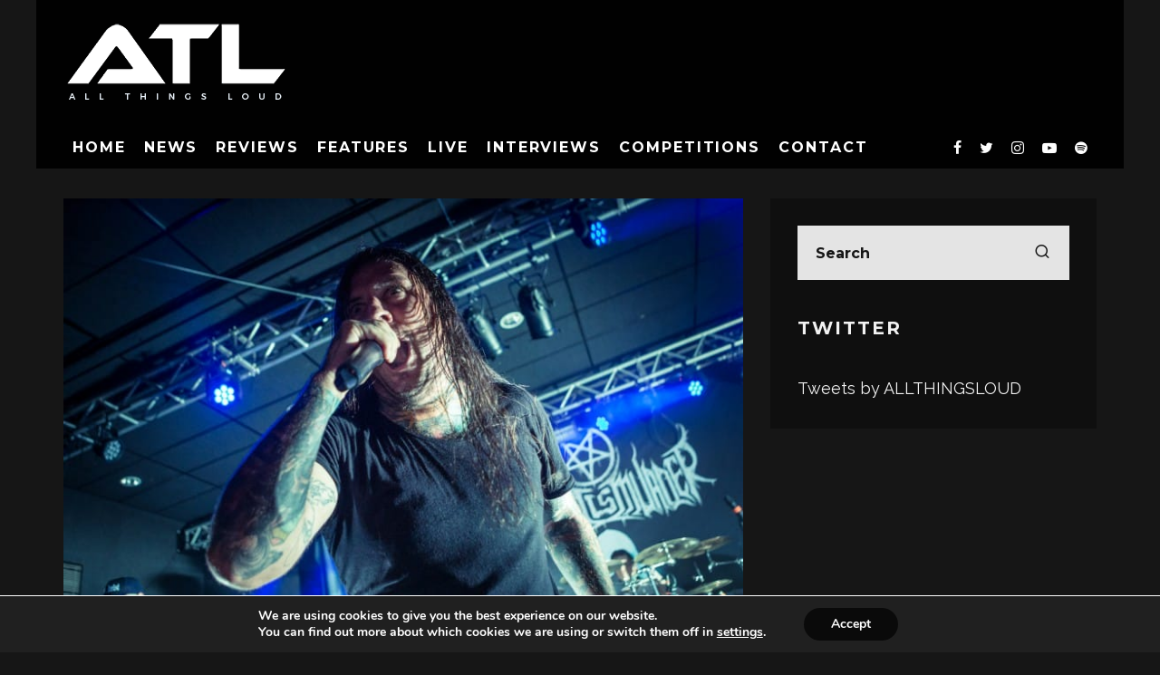

--- FILE ---
content_type: text/html; charset=UTF-8
request_url: https://www.allthingsloud.com/thy-art-murder-share-live-video/
body_size: 22529
content:
<!DOCTYPE html>
<html lang="en-US">
<head>
	<meta charset="UTF-8">
			<meta name="viewport" content="width=device-width, height=device-height, initial-scale=1.0, minimum-scale=1.0">
		<link rel="profile" href="http://gmpg.org/xfn/11">
	<meta name='robots' content='index, follow, max-image-preview:large, max-snippet:-1, max-video-preview:-1' />

	<!-- This site is optimized with the Yoast SEO plugin v26.8 - https://yoast.com/product/yoast-seo-wordpress/ -->
	<title>Thy Art Is Murder Share Live Video - All Things Loud</title>
	<link rel="canonical" href="https://www.allthingsloud.com/thy-art-murder-share-live-video/" />
	<meta property="og:locale" content="en_US" />
	<meta property="og:type" content="article" />
	<meta property="og:title" content="Thy Art Is Murder Share Live Video - All Things Loud" />
	<meta property="og:description" content="Australian deathcore outfit Thy Art is Murder have shared a live video for new track Puppet Master, which is taken from new studio album Dear Desolation.  Footage for the clip was captured throughout the band&#8217;s recent onstage endeavours across the world, which also marked the official return of old frontman CJ McMahon. Check it out below" />
	<meta property="og:url" content="https://www.allthingsloud.com/thy-art-murder-share-live-video/" />
	<meta property="og:site_name" content="All Things Loud" />
	<meta property="article:publisher" content="https://www.facebook.com/thisisallthingsloud" />
	<meta property="article:published_time" content="2017-10-03T15:50:25+00:00" />
	<meta property="og:image" content="https://www.allthingsloud.com/wp-content/uploads/2017/04/20170418_thyartismurder_05-1024x683.jpg" />
	<meta property="og:image:width" content="1024" />
	<meta property="og:image:height" content="683" />
	<meta property="og:image:type" content="image/jpeg" />
	<meta name="author" content="Jack Parker" />
	<meta name="twitter:card" content="summary_large_image" />
	<meta name="twitter:creator" content="@jackparkeratl" />
	<meta name="twitter:site" content="@allthingsloud" />
	<meta name="twitter:label1" content="Written by" />
	<meta name="twitter:data1" content="Jack Parker" />
	<script type="application/ld+json" class="yoast-schema-graph">{"@context":"https://schema.org","@graph":[{"@type":"Article","@id":"https://www.allthingsloud.com/thy-art-murder-share-live-video/#article","isPartOf":{"@id":"https://www.allthingsloud.com/thy-art-murder-share-live-video/"},"author":{"name":"Jack Parker","@id":"https://www.allthingsloud.com/#/schema/person/36402ce533d9c6d4686baf9c16af5a06"},"headline":"Thy Art Is Murder Share Live Video","datePublished":"2017-10-03T15:50:25+00:00","mainEntityOfPage":{"@id":"https://www.allthingsloud.com/thy-art-murder-share-live-video/"},"wordCount":64,"commentCount":0,"image":{"@id":"https://www.allthingsloud.com/thy-art-murder-share-live-video/#primaryimage"},"thumbnailUrl":"https://www.allthingsloud.com/wp-content/uploads/2017/04/20170418_thyartismurder_05.jpg","keywords":["thy art is murder"],"articleSection":["News"],"inLanguage":"en-US","potentialAction":[{"@type":"CommentAction","name":"Comment","target":["https://www.allthingsloud.com/thy-art-murder-share-live-video/#respond"]}]},{"@type":"WebPage","@id":"https://www.allthingsloud.com/thy-art-murder-share-live-video/","url":"https://www.allthingsloud.com/thy-art-murder-share-live-video/","name":"Thy Art Is Murder Share Live Video - All Things Loud","isPartOf":{"@id":"https://www.allthingsloud.com/#website"},"primaryImageOfPage":{"@id":"https://www.allthingsloud.com/thy-art-murder-share-live-video/#primaryimage"},"image":{"@id":"https://www.allthingsloud.com/thy-art-murder-share-live-video/#primaryimage"},"thumbnailUrl":"https://www.allthingsloud.com/wp-content/uploads/2017/04/20170418_thyartismurder_05.jpg","datePublished":"2017-10-03T15:50:25+00:00","author":{"@id":"https://www.allthingsloud.com/#/schema/person/36402ce533d9c6d4686baf9c16af5a06"},"breadcrumb":{"@id":"https://www.allthingsloud.com/thy-art-murder-share-live-video/#breadcrumb"},"inLanguage":"en-US","potentialAction":[{"@type":"ReadAction","target":["https://www.allthingsloud.com/thy-art-murder-share-live-video/"]}]},{"@type":"ImageObject","inLanguage":"en-US","@id":"https://www.allthingsloud.com/thy-art-murder-share-live-video/#primaryimage","url":"https://www.allthingsloud.com/wp-content/uploads/2017/04/20170418_thyartismurder_05.jpg","contentUrl":"https://www.allthingsloud.com/wp-content/uploads/2017/04/20170418_thyartismurder_05.jpg","width":3000,"height":2000},{"@type":"BreadcrumbList","@id":"https://www.allthingsloud.com/thy-art-murder-share-live-video/#breadcrumb","itemListElement":[{"@type":"ListItem","position":1,"name":"Home","item":"https://www.allthingsloud.com/"},{"@type":"ListItem","position":2,"name":"Thy Art Is Murder Share Live Video"}]},{"@type":"WebSite","@id":"https://www.allthingsloud.com/#website","url":"https://www.allthingsloud.com/","name":"All Things Loud","description":"This is All Things Loud","potentialAction":[{"@type":"SearchAction","target":{"@type":"EntryPoint","urlTemplate":"https://www.allthingsloud.com/?s={search_term_string}"},"query-input":{"@type":"PropertyValueSpecification","valueRequired":true,"valueName":"search_term_string"}}],"inLanguage":"en-US"},{"@type":"Person","@id":"https://www.allthingsloud.com/#/schema/person/36402ce533d9c6d4686baf9c16af5a06","name":"Jack Parker","image":{"@type":"ImageObject","inLanguage":"en-US","@id":"https://www.allthingsloud.com/#/schema/person/image/","url":"https://www.allthingsloud.com/wp-content/uploads/2021/05/avatar_user_2_1620996243-96x96.jpg","contentUrl":"https://www.allthingsloud.com/wp-content/uploads/2021/05/avatar_user_2_1620996243-96x96.jpg","caption":"Jack Parker"},"description":"Writer. Photographer. Love a good trip to the KFC.","sameAs":["www.instagram.com/jackparkeratl","https://x.com/jackparkeratl"],"url":"https://www.allthingsloud.com/author/_jack_/"}]}</script>
	<!-- / Yoast SEO plugin. -->


<link rel='dns-prefetch' href='//fonts.googleapis.com' />
<link rel="alternate" type="application/rss+xml" title="All Things Loud &raquo; Feed" href="https://www.allthingsloud.com/feed/" />
<link rel="alternate" type="application/rss+xml" title="All Things Loud &raquo; Comments Feed" href="https://www.allthingsloud.com/comments/feed/" />
<link rel="alternate" type="application/rss+xml" title="All Things Loud &raquo; Thy Art Is Murder Share Live Video Comments Feed" href="https://www.allthingsloud.com/thy-art-murder-share-live-video/feed/" />
<link rel="alternate" title="oEmbed (JSON)" type="application/json+oembed" href="https://www.allthingsloud.com/wp-json/oembed/1.0/embed?url=https%3A%2F%2Fwww.allthingsloud.com%2Fthy-art-murder-share-live-video%2F" />
<link rel="alternate" title="oEmbed (XML)" type="text/xml+oembed" href="https://www.allthingsloud.com/wp-json/oembed/1.0/embed?url=https%3A%2F%2Fwww.allthingsloud.com%2Fthy-art-murder-share-live-video%2F&#038;format=xml" />
<style id='wp-img-auto-sizes-contain-inline-css' type='text/css'>
img:is([sizes=auto i],[sizes^="auto," i]){contain-intrinsic-size:3000px 1500px}
/*# sourceURL=wp-img-auto-sizes-contain-inline-css */
</style>
<style id='wp-emoji-styles-inline-css' type='text/css'>

	img.wp-smiley, img.emoji {
		display: inline !important;
		border: none !important;
		box-shadow: none !important;
		height: 1em !important;
		width: 1em !important;
		margin: 0 0.07em !important;
		vertical-align: -0.1em !important;
		background: none !important;
		padding: 0 !important;
	}
/*# sourceURL=wp-emoji-styles-inline-css */
</style>
<style id='wp-block-library-inline-css' type='text/css'>
:root{--wp-block-synced-color:#7a00df;--wp-block-synced-color--rgb:122,0,223;--wp-bound-block-color:var(--wp-block-synced-color);--wp-editor-canvas-background:#ddd;--wp-admin-theme-color:#007cba;--wp-admin-theme-color--rgb:0,124,186;--wp-admin-theme-color-darker-10:#006ba1;--wp-admin-theme-color-darker-10--rgb:0,107,160.5;--wp-admin-theme-color-darker-20:#005a87;--wp-admin-theme-color-darker-20--rgb:0,90,135;--wp-admin-border-width-focus:2px}@media (min-resolution:192dpi){:root{--wp-admin-border-width-focus:1.5px}}.wp-element-button{cursor:pointer}:root .has-very-light-gray-background-color{background-color:#eee}:root .has-very-dark-gray-background-color{background-color:#313131}:root .has-very-light-gray-color{color:#eee}:root .has-very-dark-gray-color{color:#313131}:root .has-vivid-green-cyan-to-vivid-cyan-blue-gradient-background{background:linear-gradient(135deg,#00d084,#0693e3)}:root .has-purple-crush-gradient-background{background:linear-gradient(135deg,#34e2e4,#4721fb 50%,#ab1dfe)}:root .has-hazy-dawn-gradient-background{background:linear-gradient(135deg,#faaca8,#dad0ec)}:root .has-subdued-olive-gradient-background{background:linear-gradient(135deg,#fafae1,#67a671)}:root .has-atomic-cream-gradient-background{background:linear-gradient(135deg,#fdd79a,#004a59)}:root .has-nightshade-gradient-background{background:linear-gradient(135deg,#330968,#31cdcf)}:root .has-midnight-gradient-background{background:linear-gradient(135deg,#020381,#2874fc)}:root{--wp--preset--font-size--normal:16px;--wp--preset--font-size--huge:42px}.has-regular-font-size{font-size:1em}.has-larger-font-size{font-size:2.625em}.has-normal-font-size{font-size:var(--wp--preset--font-size--normal)}.has-huge-font-size{font-size:var(--wp--preset--font-size--huge)}.has-text-align-center{text-align:center}.has-text-align-left{text-align:left}.has-text-align-right{text-align:right}.has-fit-text{white-space:nowrap!important}#end-resizable-editor-section{display:none}.aligncenter{clear:both}.items-justified-left{justify-content:flex-start}.items-justified-center{justify-content:center}.items-justified-right{justify-content:flex-end}.items-justified-space-between{justify-content:space-between}.screen-reader-text{border:0;clip-path:inset(50%);height:1px;margin:-1px;overflow:hidden;padding:0;position:absolute;width:1px;word-wrap:normal!important}.screen-reader-text:focus{background-color:#ddd;clip-path:none;color:#444;display:block;font-size:1em;height:auto;left:5px;line-height:normal;padding:15px 23px 14px;text-decoration:none;top:5px;width:auto;z-index:100000}html :where(.has-border-color){border-style:solid}html :where([style*=border-top-color]){border-top-style:solid}html :where([style*=border-right-color]){border-right-style:solid}html :where([style*=border-bottom-color]){border-bottom-style:solid}html :where([style*=border-left-color]){border-left-style:solid}html :where([style*=border-width]){border-style:solid}html :where([style*=border-top-width]){border-top-style:solid}html :where([style*=border-right-width]){border-right-style:solid}html :where([style*=border-bottom-width]){border-bottom-style:solid}html :where([style*=border-left-width]){border-left-style:solid}html :where(img[class*=wp-image-]){height:auto;max-width:100%}:where(figure){margin:0 0 1em}html :where(.is-position-sticky){--wp-admin--admin-bar--position-offset:var(--wp-admin--admin-bar--height,0px)}@media screen and (max-width:600px){html :where(.is-position-sticky){--wp-admin--admin-bar--position-offset:0px}}

/*# sourceURL=wp-block-library-inline-css */
</style><style id='global-styles-inline-css' type='text/css'>
:root{--wp--preset--aspect-ratio--square: 1;--wp--preset--aspect-ratio--4-3: 4/3;--wp--preset--aspect-ratio--3-4: 3/4;--wp--preset--aspect-ratio--3-2: 3/2;--wp--preset--aspect-ratio--2-3: 2/3;--wp--preset--aspect-ratio--16-9: 16/9;--wp--preset--aspect-ratio--9-16: 9/16;--wp--preset--color--black: #000000;--wp--preset--color--cyan-bluish-gray: #abb8c3;--wp--preset--color--white: #ffffff;--wp--preset--color--pale-pink: #f78da7;--wp--preset--color--vivid-red: #cf2e2e;--wp--preset--color--luminous-vivid-orange: #ff6900;--wp--preset--color--luminous-vivid-amber: #fcb900;--wp--preset--color--light-green-cyan: #7bdcb5;--wp--preset--color--vivid-green-cyan: #00d084;--wp--preset--color--pale-cyan-blue: #8ed1fc;--wp--preset--color--vivid-cyan-blue: #0693e3;--wp--preset--color--vivid-purple: #9b51e0;--wp--preset--gradient--vivid-cyan-blue-to-vivid-purple: linear-gradient(135deg,rgb(6,147,227) 0%,rgb(155,81,224) 100%);--wp--preset--gradient--light-green-cyan-to-vivid-green-cyan: linear-gradient(135deg,rgb(122,220,180) 0%,rgb(0,208,130) 100%);--wp--preset--gradient--luminous-vivid-amber-to-luminous-vivid-orange: linear-gradient(135deg,rgb(252,185,0) 0%,rgb(255,105,0) 100%);--wp--preset--gradient--luminous-vivid-orange-to-vivid-red: linear-gradient(135deg,rgb(255,105,0) 0%,rgb(207,46,46) 100%);--wp--preset--gradient--very-light-gray-to-cyan-bluish-gray: linear-gradient(135deg,rgb(238,238,238) 0%,rgb(169,184,195) 100%);--wp--preset--gradient--cool-to-warm-spectrum: linear-gradient(135deg,rgb(74,234,220) 0%,rgb(151,120,209) 20%,rgb(207,42,186) 40%,rgb(238,44,130) 60%,rgb(251,105,98) 80%,rgb(254,248,76) 100%);--wp--preset--gradient--blush-light-purple: linear-gradient(135deg,rgb(255,206,236) 0%,rgb(152,150,240) 100%);--wp--preset--gradient--blush-bordeaux: linear-gradient(135deg,rgb(254,205,165) 0%,rgb(254,45,45) 50%,rgb(107,0,62) 100%);--wp--preset--gradient--luminous-dusk: linear-gradient(135deg,rgb(255,203,112) 0%,rgb(199,81,192) 50%,rgb(65,88,208) 100%);--wp--preset--gradient--pale-ocean: linear-gradient(135deg,rgb(255,245,203) 0%,rgb(182,227,212) 50%,rgb(51,167,181) 100%);--wp--preset--gradient--electric-grass: linear-gradient(135deg,rgb(202,248,128) 0%,rgb(113,206,126) 100%);--wp--preset--gradient--midnight: linear-gradient(135deg,rgb(2,3,129) 0%,rgb(40,116,252) 100%);--wp--preset--font-size--small: 13px;--wp--preset--font-size--medium: 20px;--wp--preset--font-size--large: 36px;--wp--preset--font-size--x-large: 42px;--wp--preset--spacing--20: 0.44rem;--wp--preset--spacing--30: 0.67rem;--wp--preset--spacing--40: 1rem;--wp--preset--spacing--50: 1.5rem;--wp--preset--spacing--60: 2.25rem;--wp--preset--spacing--70: 3.38rem;--wp--preset--spacing--80: 5.06rem;--wp--preset--shadow--natural: 6px 6px 9px rgba(0, 0, 0, 0.2);--wp--preset--shadow--deep: 12px 12px 50px rgba(0, 0, 0, 0.4);--wp--preset--shadow--sharp: 6px 6px 0px rgba(0, 0, 0, 0.2);--wp--preset--shadow--outlined: 6px 6px 0px -3px rgb(255, 255, 255), 6px 6px rgb(0, 0, 0);--wp--preset--shadow--crisp: 6px 6px 0px rgb(0, 0, 0);}:where(.is-layout-flex){gap: 0.5em;}:where(.is-layout-grid){gap: 0.5em;}body .is-layout-flex{display: flex;}.is-layout-flex{flex-wrap: wrap;align-items: center;}.is-layout-flex > :is(*, div){margin: 0;}body .is-layout-grid{display: grid;}.is-layout-grid > :is(*, div){margin: 0;}:where(.wp-block-columns.is-layout-flex){gap: 2em;}:where(.wp-block-columns.is-layout-grid){gap: 2em;}:where(.wp-block-post-template.is-layout-flex){gap: 1.25em;}:where(.wp-block-post-template.is-layout-grid){gap: 1.25em;}.has-black-color{color: var(--wp--preset--color--black) !important;}.has-cyan-bluish-gray-color{color: var(--wp--preset--color--cyan-bluish-gray) !important;}.has-white-color{color: var(--wp--preset--color--white) !important;}.has-pale-pink-color{color: var(--wp--preset--color--pale-pink) !important;}.has-vivid-red-color{color: var(--wp--preset--color--vivid-red) !important;}.has-luminous-vivid-orange-color{color: var(--wp--preset--color--luminous-vivid-orange) !important;}.has-luminous-vivid-amber-color{color: var(--wp--preset--color--luminous-vivid-amber) !important;}.has-light-green-cyan-color{color: var(--wp--preset--color--light-green-cyan) !important;}.has-vivid-green-cyan-color{color: var(--wp--preset--color--vivid-green-cyan) !important;}.has-pale-cyan-blue-color{color: var(--wp--preset--color--pale-cyan-blue) !important;}.has-vivid-cyan-blue-color{color: var(--wp--preset--color--vivid-cyan-blue) !important;}.has-vivid-purple-color{color: var(--wp--preset--color--vivid-purple) !important;}.has-black-background-color{background-color: var(--wp--preset--color--black) !important;}.has-cyan-bluish-gray-background-color{background-color: var(--wp--preset--color--cyan-bluish-gray) !important;}.has-white-background-color{background-color: var(--wp--preset--color--white) !important;}.has-pale-pink-background-color{background-color: var(--wp--preset--color--pale-pink) !important;}.has-vivid-red-background-color{background-color: var(--wp--preset--color--vivid-red) !important;}.has-luminous-vivid-orange-background-color{background-color: var(--wp--preset--color--luminous-vivid-orange) !important;}.has-luminous-vivid-amber-background-color{background-color: var(--wp--preset--color--luminous-vivid-amber) !important;}.has-light-green-cyan-background-color{background-color: var(--wp--preset--color--light-green-cyan) !important;}.has-vivid-green-cyan-background-color{background-color: var(--wp--preset--color--vivid-green-cyan) !important;}.has-pale-cyan-blue-background-color{background-color: var(--wp--preset--color--pale-cyan-blue) !important;}.has-vivid-cyan-blue-background-color{background-color: var(--wp--preset--color--vivid-cyan-blue) !important;}.has-vivid-purple-background-color{background-color: var(--wp--preset--color--vivid-purple) !important;}.has-black-border-color{border-color: var(--wp--preset--color--black) !important;}.has-cyan-bluish-gray-border-color{border-color: var(--wp--preset--color--cyan-bluish-gray) !important;}.has-white-border-color{border-color: var(--wp--preset--color--white) !important;}.has-pale-pink-border-color{border-color: var(--wp--preset--color--pale-pink) !important;}.has-vivid-red-border-color{border-color: var(--wp--preset--color--vivid-red) !important;}.has-luminous-vivid-orange-border-color{border-color: var(--wp--preset--color--luminous-vivid-orange) !important;}.has-luminous-vivid-amber-border-color{border-color: var(--wp--preset--color--luminous-vivid-amber) !important;}.has-light-green-cyan-border-color{border-color: var(--wp--preset--color--light-green-cyan) !important;}.has-vivid-green-cyan-border-color{border-color: var(--wp--preset--color--vivid-green-cyan) !important;}.has-pale-cyan-blue-border-color{border-color: var(--wp--preset--color--pale-cyan-blue) !important;}.has-vivid-cyan-blue-border-color{border-color: var(--wp--preset--color--vivid-cyan-blue) !important;}.has-vivid-purple-border-color{border-color: var(--wp--preset--color--vivid-purple) !important;}.has-vivid-cyan-blue-to-vivid-purple-gradient-background{background: var(--wp--preset--gradient--vivid-cyan-blue-to-vivid-purple) !important;}.has-light-green-cyan-to-vivid-green-cyan-gradient-background{background: var(--wp--preset--gradient--light-green-cyan-to-vivid-green-cyan) !important;}.has-luminous-vivid-amber-to-luminous-vivid-orange-gradient-background{background: var(--wp--preset--gradient--luminous-vivid-amber-to-luminous-vivid-orange) !important;}.has-luminous-vivid-orange-to-vivid-red-gradient-background{background: var(--wp--preset--gradient--luminous-vivid-orange-to-vivid-red) !important;}.has-very-light-gray-to-cyan-bluish-gray-gradient-background{background: var(--wp--preset--gradient--very-light-gray-to-cyan-bluish-gray) !important;}.has-cool-to-warm-spectrum-gradient-background{background: var(--wp--preset--gradient--cool-to-warm-spectrum) !important;}.has-blush-light-purple-gradient-background{background: var(--wp--preset--gradient--blush-light-purple) !important;}.has-blush-bordeaux-gradient-background{background: var(--wp--preset--gradient--blush-bordeaux) !important;}.has-luminous-dusk-gradient-background{background: var(--wp--preset--gradient--luminous-dusk) !important;}.has-pale-ocean-gradient-background{background: var(--wp--preset--gradient--pale-ocean) !important;}.has-electric-grass-gradient-background{background: var(--wp--preset--gradient--electric-grass) !important;}.has-midnight-gradient-background{background: var(--wp--preset--gradient--midnight) !important;}.has-small-font-size{font-size: var(--wp--preset--font-size--small) !important;}.has-medium-font-size{font-size: var(--wp--preset--font-size--medium) !important;}.has-large-font-size{font-size: var(--wp--preset--font-size--large) !important;}.has-x-large-font-size{font-size: var(--wp--preset--font-size--x-large) !important;}
/*# sourceURL=global-styles-inline-css */
</style>

<style id='classic-theme-styles-inline-css' type='text/css'>
/*! This file is auto-generated */
.wp-block-button__link{color:#fff;background-color:#32373c;border-radius:9999px;box-shadow:none;text-decoration:none;padding:calc(.667em + 2px) calc(1.333em + 2px);font-size:1.125em}.wp-block-file__button{background:#32373c;color:#fff;text-decoration:none}
/*# sourceURL=/wp-includes/css/classic-themes.min.css */
</style>
<link rel='stylesheet' id='lets-review-api-css' href='https://www.allthingsloud.com/wp-content/plugins/lets-review/assets/css/style-api.min.css?ver=3.3.6' type='text/css' media='all' />
<link rel='stylesheet' id='SFSImainCss-css' href='https://www.allthingsloud.com/wp-content/plugins/ultimate-social-media-icons/css/sfsi-style.css?ver=2.9.6' type='text/css' media='all' />
<link rel='stylesheet' id='eeb-css-frontend-css' href='https://www.allthingsloud.com/wp-content/plugins/email-encoder-bundle/assets/css/style.css?ver=54d4eedc552c499c4a8d6b89c23d3df1' type='text/css' media='all' />
<link rel='stylesheet' id='codetipi-15zine-style-css' href='https://www.allthingsloud.com/wp-content/themes/15zine/assets/css/style.min.css?ver=3.3.9.8' type='text/css' media='all' />
<style id='codetipi-15zine-style-inline-css' type='text/css'>
.link-color-wrap > * > a,.link-color-wrap > * > ul a{ color: #ffffff;}.link-color-wrap > * > a:hover,.link-color-wrap > * > ul a:hover{ color: #c9c9c9;}body{ color: #2e2e2e;}.site-footer{ color: #fff;}body{font-size:14px;font-weight:400;line-height:1.6;text-transform:none;}.excerpt{font-size:14px;font-weight:400;line-height:1.6;text-transform:none;}.preview-thumbnail .title, .preview-review .title{font-size:14px;font-weight:700;letter-spacing:0.1em;line-height:1.3;text-transform:uppercase;}.byline{font-size:10px;font-weight:700;letter-spacing:0.1em;line-height:1.3;text-transform:uppercase;}.tipi-button, .button__back__home{font-size:14px;font-weight:700;letter-spacing:0.1em;text-transform:uppercase;}.breadcrumbs{font-size:11px;font-weight:400;letter-spacing:0.1em;text-transform:none;}.secondary-menu-wrap{font-size:14px;font-weight:700;letter-spacing:0.1em;line-height:1;text-transform:uppercase;}.preview-slider.title-s .title{font-size:14px;font-weight:700;letter-spacing:0.1em;line-height:1.3;text-transform:uppercase;}.preview-slider.title-m .title{font-size:14px;font-weight:700;letter-spacing:0.1em;line-height:1.3;text-transform:uppercase;}.preview-slider.title-l .title{font-size:14px;font-weight:700;letter-spacing:0.1em;line-height:1.3;text-transform:uppercase;}.preview-slider.title-xl .title{font-size:14px;font-weight:700;letter-spacing:0.1em;line-height:1.3;text-transform:uppercase;}.preview-grid.title-s .title{font-size:14px;font-weight:700;letter-spacing:0.1em;line-height:1.3;text-transform:uppercase;}.preview-grid.title-m .title{font-size:14px;font-weight:700;letter-spacing:0.1em;line-height:1.3;text-transform:uppercase;}.preview-grid.title-l .title{font-size:14px;font-weight:700;letter-spacing:0.1em;line-height:1.3;text-transform:uppercase;}.preview-classic .title{font-size:14px;font-weight:700;letter-spacing:0.1em;line-height:1.3;text-transform:uppercase;}.preview-2 .title{font-size:14px;font-weight:700;letter-spacing:0.1em;line-height:1.3;text-transform:uppercase;}.entry-content blockquote, .entry-content .wp-block-pullquote p{font-size:18px;font-weight:400;line-height:1.5;text-transform:none;}.hero-wrap .caption, .gallery-block__wrap .caption{font-size:10px;font-weight:400;line-height:1.2;text-transform:none;}.main-navigation{font-size:14px;font-weight:700;letter-spacing:0.12em;line-height:1;text-transform:uppercase;}.hero-meta.tipi-s-typo .title{font-size:18px;font-weight:700;letter-spacing:0.1em;line-height:1.3;text-transform:uppercase;}.hero-meta.tipi-m-typo .title{font-size:18px;font-weight:700;letter-spacing:0.1em;line-height:1.3;text-transform:uppercase;}.hero-meta.tipi-l-typo .title{font-size:18px;font-weight:700;letter-spacing:0.1em;line-height:1.3;text-transform:uppercase;}.entry-content h1{font-size:18px;font-weight:700;letter-spacing:0.1em;line-height:1.3;text-transform:uppercase;}.entry-content h2{font-size:18px;font-weight:700;letter-spacing:0.1em;line-height:1.3;text-transform:uppercase;}.entry-content h3{font-size:14px;font-weight:700;letter-spacing:0.1em;line-height:1.3;text-transform:uppercase;}.entry-content h4{font-size:14px;font-weight:700;letter-spacing:0.1em;line-height:1.3;text-transform:uppercase;}.entry-content h5{font-size:14px;font-weight:700;letter-spacing:0.1em;line-height:1.3;text-transform:uppercase;}.widget-title{font-size:14px;font-weight:700;letter-spacing:0.1em;line-height:1.3;text-transform:uppercase;}.block-title-wrap .title{font-size:18px;font-weight:700;letter-spacing:0.1em;line-height:1.2;text-transform:uppercase;}.block-subtitle{font-size:15px;font-weight:700;letter-spacing:0.1em;line-height:1.3;text-transform:uppercase;}.preview-classic { padding-bottom: 30px; }.block-wrap-classic .block ~ .block .preview-1:first-child { padding-top: 30px; }.preview-thumbnail { padding-bottom: 20px; }.codetipi-15zine-widget .preview-thumbnail { padding-bottom: 15px; }.preview-classic{ border-bottom:1px dotted #f2f2f2;}.preview-classic { margin-bottom: 30px; }.block-wrap-bs-62 .block ~ .block, .block-wrap-classic .block ~ .block .preview-1:first-child { margin-top: 30px; }.block-wrap-classic .block ~ .block .preview-1:first-child{ border-top:1px dotted #f2f2f2;}.preview-classic { margin-bottom: 30px; }.block-wrap-bs-62 .block ~ .block, .block-wrap-classic .block ~ .block .preview-1:first-child { margin-top: 30px; }.preview-thumbnail{ border-bottom:1px dotted #f2f2f2;}.preview-thumbnail { margin-bottom: 20px; }.codetipi-15zine-widget .preview-thumbnail { margin-bottom: 15px; }.main-menu-logo img { width: 110px; }.mm-submenu-2 .mm-51 .menu-wrap > .sub-menu > li > a { color: #000000; }.cb-review-box .cb-bar .cb-overlay span { background: #f9db32; }.cb-review-box i { color: #f9db32; }.preview-slider.tile-overlay--1:after, .preview-slider.tile-overlay--2 .meta:after { opacity: 0.25; }.preview-grid.tile-overlay--1:after, .preview-grid.tile-overlay--2 .meta:after { opacity: 0.25; }.main-navigation-border { border-bottom-color: #161616; }.cb-mm-on.cb-menu-light #cb-nav-bar .cb-main-nav > li:hover, .cb-mm-on.cb-menu-dark #cb-nav-bar .cb-main-nav > li:hover { background: #000000; }body {background-color:#000000;}body, #respond, .cb-font-body, .font-b { font-family: 'Raleway',sans-serif; }h1, h2, h3, h4, h5, h6, .cb-font-header, .font-h, #bbp-user-navigation, .cb-byline, .product_meta, .price, .woocommerce-review-link, .cart_item, .cart-collaterals .cart_totals th { font-family: 'Montserrat',sans-serif }.main-menu > li > a, .main-menu-wrap .menu-icons > li > a {
		padding-top: 15px;
		padding-bottom: 15px;
	}.secondary-menu-wrap .menu-icons > li > a, .secondary-menu-wrap .secondary-menu > li > a {
		padding-top: 15px;
		padding-bottom: 15px;
	}.site-mob-header:not(.site-mob-header-11) .header-padding .logo-main-wrap, .site-mob-header:not(.site-mob-header-11) .header-padding .icons-wrap a, .site-mob-header-11 .header-padding {
		padding-top: 20px;
		padding-bottom: 20px;
	}.grid-spacing { border-top-width: 3px; }@media only screen and (min-width: 481px) {.block-wrap-slider:not(.block-wrap-51) .slider-spacing { margin-right: 3px;}.block--feature.block-wrap-slider .block-inner-style { padding-top: 3px;}}@media only screen and (min-width: 768px) {.grid-spacing { border-right-width: 3px; }.block-wrap-55 .slide { margin-right: 3px!important; }.block-wrap-grid:not(.block-wrap-81) .block { width: calc( 100% + 3px ); }.preview-slider.tile-overlay--1:hover:after, .preview-slider.tile-overlay--2.tile-overlay--gradient:hover:after, .preview-slider.tile-overlay--2:hover .meta:after { opacity: 0.75 ; }.preview-grid.tile-overlay--1:hover:after, .preview-grid.tile-overlay--2.tile-overlay--gradient:hover:after, .preview-grid.tile-overlay--2:hover .meta:after { opacity: 0.75 ; }}@media only screen and (min-width: 1020px) {.site-header .header-padding {
		padding-top: 20px;
		padding-bottom: 20px;
	}body{font-size:18px;}.excerpt{font-size:16px;}.tipi-button, .button__back__home{font-size:12px;}.secondary-menu-wrap{font-size:12px;}.preview-slider.title-s .title{font-size:16px;}.preview-slider.title-m .title{font-size:16px;}.preview-slider.title-l .title{font-size:32px;}.preview-slider.title-xl .title{font-size:38px;}.preview-grid.title-s .title{font-size:16px;}.preview-grid.title-m .title{font-size:16px;}.preview-grid.title-l .title{font-size:32px;}.preview-classic .title{font-size:20px;}.preview-2 .title{font-size:22px;}.entry-content blockquote, .entry-content .wp-block-pullquote p{font-size:30px;}.main-navigation{font-size:16px;}.hero-meta.tipi-s-typo .title{font-size:30px;}.hero-meta.tipi-m-typo .title{font-size:40px;}.hero-meta.tipi-l-typo .title{font-size:50px;}.entry-content h1{font-size:50px;}.entry-content h2{font-size:30px;}.entry-content h3{font-size:24px;}.entry-content h4{font-size:20px;}.entry-content h5{font-size:18px;}.widget-title{font-size:20px;}.block-title-wrap .title{font-size:36px;}}.cb-footer-dark #cb-footer a { color: #dd9933!important;}
/*# sourceURL=codetipi-15zine-style-inline-css */
</style>
<link rel='stylesheet' id='codetipi-15zine-fonts-css' href='https://fonts.googleapis.com/css?family=Montserrat%3A400%2C700%7CRaleway%3A400%2C700&#038;display=swap' type='text/css' media='all' />
<link rel='stylesheet' id='swipebox-css' href='https://www.allthingsloud.com/wp-content/themes/15zine/assets/css/swipebox.min.css?ver=1.4.4' type='text/css' media='all' />
<link rel='stylesheet' id='login-with-ajax-css' href='https://www.allthingsloud.com/wp-content/plugins/login-with-ajax/templates/widget.css?ver=4.5.1' type='text/css' media='all' />
<link rel='stylesheet' id='moove_gdpr_frontend-css' href='https://www.allthingsloud.com/wp-content/plugins/gdpr-cookie-compliance/dist/styles/gdpr-main.css?ver=5.0.9' type='text/css' media='all' />
<style id='moove_gdpr_frontend-inline-css' type='text/css'>
#moove_gdpr_cookie_modal,#moove_gdpr_cookie_info_bar,.gdpr_cookie_settings_shortcode_content{font-family:&#039;Nunito&#039;,sans-serif}#moove_gdpr_save_popup_settings_button{background-color:#373737;color:#fff}#moove_gdpr_save_popup_settings_button:hover{background-color:#000}#moove_gdpr_cookie_info_bar .moove-gdpr-info-bar-container .moove-gdpr-info-bar-content a.mgbutton,#moove_gdpr_cookie_info_bar .moove-gdpr-info-bar-container .moove-gdpr-info-bar-content button.mgbutton{background-color:#0a0a0a}#moove_gdpr_cookie_modal .moove-gdpr-modal-content .moove-gdpr-modal-footer-content .moove-gdpr-button-holder a.mgbutton,#moove_gdpr_cookie_modal .moove-gdpr-modal-content .moove-gdpr-modal-footer-content .moove-gdpr-button-holder button.mgbutton,.gdpr_cookie_settings_shortcode_content .gdpr-shr-button.button-green{background-color:#0a0a0a;border-color:#0a0a0a}#moove_gdpr_cookie_modal .moove-gdpr-modal-content .moove-gdpr-modal-footer-content .moove-gdpr-button-holder a.mgbutton:hover,#moove_gdpr_cookie_modal .moove-gdpr-modal-content .moove-gdpr-modal-footer-content .moove-gdpr-button-holder button.mgbutton:hover,.gdpr_cookie_settings_shortcode_content .gdpr-shr-button.button-green:hover{background-color:#fff;color:#0a0a0a}#moove_gdpr_cookie_modal .moove-gdpr-modal-content .moove-gdpr-modal-close i,#moove_gdpr_cookie_modal .moove-gdpr-modal-content .moove-gdpr-modal-close span.gdpr-icon{background-color:#0a0a0a;border:1px solid #0a0a0a}#moove_gdpr_cookie_info_bar span.moove-gdpr-infobar-allow-all.focus-g,#moove_gdpr_cookie_info_bar span.moove-gdpr-infobar-allow-all:focus,#moove_gdpr_cookie_info_bar button.moove-gdpr-infobar-allow-all.focus-g,#moove_gdpr_cookie_info_bar button.moove-gdpr-infobar-allow-all:focus,#moove_gdpr_cookie_info_bar span.moove-gdpr-infobar-reject-btn.focus-g,#moove_gdpr_cookie_info_bar span.moove-gdpr-infobar-reject-btn:focus,#moove_gdpr_cookie_info_bar button.moove-gdpr-infobar-reject-btn.focus-g,#moove_gdpr_cookie_info_bar button.moove-gdpr-infobar-reject-btn:focus,#moove_gdpr_cookie_info_bar span.change-settings-button.focus-g,#moove_gdpr_cookie_info_bar span.change-settings-button:focus,#moove_gdpr_cookie_info_bar button.change-settings-button.focus-g,#moove_gdpr_cookie_info_bar button.change-settings-button:focus{-webkit-box-shadow:0 0 1px 3px #0a0a0a;-moz-box-shadow:0 0 1px 3px #0a0a0a;box-shadow:0 0 1px 3px #0a0a0a}#moove_gdpr_cookie_modal .moove-gdpr-modal-content .moove-gdpr-modal-close i:hover,#moove_gdpr_cookie_modal .moove-gdpr-modal-content .moove-gdpr-modal-close span.gdpr-icon:hover,#moove_gdpr_cookie_info_bar span[data-href]>u.change-settings-button{color:#0a0a0a}#moove_gdpr_cookie_modal .moove-gdpr-modal-content .moove-gdpr-modal-left-content #moove-gdpr-menu li.menu-item-selected a span.gdpr-icon,#moove_gdpr_cookie_modal .moove-gdpr-modal-content .moove-gdpr-modal-left-content #moove-gdpr-menu li.menu-item-selected button span.gdpr-icon{color:inherit}#moove_gdpr_cookie_modal .moove-gdpr-modal-content .moove-gdpr-modal-left-content #moove-gdpr-menu li a span.gdpr-icon,#moove_gdpr_cookie_modal .moove-gdpr-modal-content .moove-gdpr-modal-left-content #moove-gdpr-menu li button span.gdpr-icon{color:inherit}#moove_gdpr_cookie_modal .gdpr-acc-link{line-height:0;font-size:0;color:transparent;position:absolute}#moove_gdpr_cookie_modal .moove-gdpr-modal-content .moove-gdpr-modal-close:hover i,#moove_gdpr_cookie_modal .moove-gdpr-modal-content .moove-gdpr-modal-left-content #moove-gdpr-menu li a,#moove_gdpr_cookie_modal .moove-gdpr-modal-content .moove-gdpr-modal-left-content #moove-gdpr-menu li button,#moove_gdpr_cookie_modal .moove-gdpr-modal-content .moove-gdpr-modal-left-content #moove-gdpr-menu li button i,#moove_gdpr_cookie_modal .moove-gdpr-modal-content .moove-gdpr-modal-left-content #moove-gdpr-menu li a i,#moove_gdpr_cookie_modal .moove-gdpr-modal-content .moove-gdpr-tab-main .moove-gdpr-tab-main-content a:hover,#moove_gdpr_cookie_info_bar.moove-gdpr-dark-scheme .moove-gdpr-info-bar-container .moove-gdpr-info-bar-content a.mgbutton:hover,#moove_gdpr_cookie_info_bar.moove-gdpr-dark-scheme .moove-gdpr-info-bar-container .moove-gdpr-info-bar-content button.mgbutton:hover,#moove_gdpr_cookie_info_bar.moove-gdpr-dark-scheme .moove-gdpr-info-bar-container .moove-gdpr-info-bar-content a:hover,#moove_gdpr_cookie_info_bar.moove-gdpr-dark-scheme .moove-gdpr-info-bar-container .moove-gdpr-info-bar-content button:hover,#moove_gdpr_cookie_info_bar.moove-gdpr-dark-scheme .moove-gdpr-info-bar-container .moove-gdpr-info-bar-content span.change-settings-button:hover,#moove_gdpr_cookie_info_bar.moove-gdpr-dark-scheme .moove-gdpr-info-bar-container .moove-gdpr-info-bar-content button.change-settings-button:hover,#moove_gdpr_cookie_info_bar.moove-gdpr-dark-scheme .moove-gdpr-info-bar-container .moove-gdpr-info-bar-content u.change-settings-button:hover,#moove_gdpr_cookie_info_bar span[data-href]>u.change-settings-button,#moove_gdpr_cookie_info_bar.moove-gdpr-dark-scheme .moove-gdpr-info-bar-container .moove-gdpr-info-bar-content a.mgbutton.focus-g,#moove_gdpr_cookie_info_bar.moove-gdpr-dark-scheme .moove-gdpr-info-bar-container .moove-gdpr-info-bar-content button.mgbutton.focus-g,#moove_gdpr_cookie_info_bar.moove-gdpr-dark-scheme .moove-gdpr-info-bar-container .moove-gdpr-info-bar-content a.focus-g,#moove_gdpr_cookie_info_bar.moove-gdpr-dark-scheme .moove-gdpr-info-bar-container .moove-gdpr-info-bar-content button.focus-g,#moove_gdpr_cookie_info_bar.moove-gdpr-dark-scheme .moove-gdpr-info-bar-container .moove-gdpr-info-bar-content a.mgbutton:focus,#moove_gdpr_cookie_info_bar.moove-gdpr-dark-scheme .moove-gdpr-info-bar-container .moove-gdpr-info-bar-content button.mgbutton:focus,#moove_gdpr_cookie_info_bar.moove-gdpr-dark-scheme .moove-gdpr-info-bar-container .moove-gdpr-info-bar-content a:focus,#moove_gdpr_cookie_info_bar.moove-gdpr-dark-scheme .moove-gdpr-info-bar-container .moove-gdpr-info-bar-content button:focus,#moove_gdpr_cookie_info_bar.moove-gdpr-dark-scheme .moove-gdpr-info-bar-container .moove-gdpr-info-bar-content span.change-settings-button.focus-g,span.change-settings-button:focus,button.change-settings-button.focus-g,button.change-settings-button:focus,#moove_gdpr_cookie_info_bar.moove-gdpr-dark-scheme .moove-gdpr-info-bar-container .moove-gdpr-info-bar-content u.change-settings-button.focus-g,#moove_gdpr_cookie_info_bar.moove-gdpr-dark-scheme .moove-gdpr-info-bar-container .moove-gdpr-info-bar-content u.change-settings-button:focus{color:#0a0a0a}#moove_gdpr_cookie_modal .moove-gdpr-branding.focus-g span,#moove_gdpr_cookie_modal .moove-gdpr-modal-content .moove-gdpr-tab-main a.focus-g,#moove_gdpr_cookie_modal .moove-gdpr-modal-content .moove-gdpr-tab-main .gdpr-cd-details-toggle.focus-g{color:#0a0a0a}#moove_gdpr_cookie_modal.gdpr_lightbox-hide{display:none}
/*# sourceURL=moove_gdpr_frontend-inline-css */
</style>
<script type="text/javascript" src="https://www.allthingsloud.com/wp-includes/js/jquery/jquery.min.js?ver=3.7.1" id="jquery-core-js"></script>
<script type="text/javascript" src="https://www.allthingsloud.com/wp-includes/js/jquery/jquery-migrate.min.js?ver=3.4.1" id="jquery-migrate-js"></script>
<script type="text/javascript" src="https://www.allthingsloud.com/wp-content/plugins/email-encoder-bundle/assets/js/custom.js?ver=2c542c9989f589cd5318f5cef6a9ecd7" id="eeb-js-frontend-js"></script>
<script type="text/javascript" id="login-with-ajax-js-extra">
/* <![CDATA[ */
var LWA = {"ajaxurl":"https://www.allthingsloud.com/wp-admin/admin-ajax.php","off":""};
//# sourceURL=login-with-ajax-js-extra
/* ]]> */
</script>
<script type="text/javascript" src="https://www.allthingsloud.com/wp-content/themes/15zine/plugins/login-with-ajax/login-with-ajax.js?ver=4.5.1" id="login-with-ajax-js"></script>
<script type="text/javascript" src="https://www.allthingsloud.com/wp-content/plugins/login-with-ajax/ajaxify/ajaxify.min.js?ver=4.5.1" id="login-with-ajax-ajaxify-js"></script>
<link rel="https://api.w.org/" href="https://www.allthingsloud.com/wp-json/" /><link rel="alternate" title="JSON" type="application/json" href="https://www.allthingsloud.com/wp-json/wp/v2/posts/15456" /><link rel="EditURI" type="application/rsd+xml" title="RSD" href="https://www.allthingsloud.com/xmlrpc.php?rsd" />
<meta name="generator" content="WordPress 6.9" />
<link rel='shortlink' href='https://www.allthingsloud.com/?p=15456' />
<meta name="follow.[base64]" content="yJBfGUjqhk0t4vZsepLs"/><link rel="preload" type="font/woff2" as="font" href="https://www.allthingsloud.com/wp-content/themes/15zine/assets/css/15zine/codetipi-15zine.woff2?9oa0lg" crossorigin><link rel="dns-prefetch" href="//fonts.googleapis.com"><link rel="preconnect" href="https://fonts.gstatic.com/" crossorigin>
<style type="text/css"></style>
<style>
.synved-social-resolution-single {
display: inline-block;
}
.synved-social-resolution-normal {
display: inline-block;
}
.synved-social-resolution-hidef {
display: none;
}

@media only screen and (min--moz-device-pixel-ratio: 2),
only screen and (-o-min-device-pixel-ratio: 2/1),
only screen and (-webkit-min-device-pixel-ratio: 2),
only screen and (min-device-pixel-ratio: 2),
only screen and (min-resolution: 2dppx),
only screen and (min-resolution: 192dpi) {
	.synved-social-resolution-normal {
	display: none;
	}
	.synved-social-resolution-hidef {
	display: inline-block;
	}
}
</style><link rel="icon" href="https://www.allthingsloud.com/wp-content/uploads/2015/11/cropped-ATL-125x125.png" sizes="32x32" />
<link rel="icon" href="https://www.allthingsloud.com/wp-content/uploads/2015/11/cropped-ATL-300x300.png" sizes="192x192" />
<link rel="apple-touch-icon" href="https://www.allthingsloud.com/wp-content/uploads/2015/11/cropped-ATL-300x300.png" />
<meta name="msapplication-TileImage" content="https://www.allthingsloud.com/wp-content/uploads/2015/11/cropped-ATL-300x300.png" />
<style id='codetipi-15zine-logo-inline-css' type='text/css'>
@media only screen and (min-width: 1200px) {.logo-main img{ display:inline-block; width:250px; height:100px;}}
/*# sourceURL=codetipi-15zine-logo-inline-css */
</style>
<style id='codetipi-15zine-mm-style-inline-css' type='text/css'>

			.main-menu-bar-color-1 .main-menu .mm-color.menu-item-789.active > a,
			.main-menu-bar-color-1.mm-ani-0 .main-menu .mm-color.menu-item-789:hover > a,
			.main-menu-bar-color-1 .main-menu .current-menu-item.menu-item-789 > a
			{ background: #000000; }.main-navigation .menu-item-789 .menu-wrap > * { border-top-color: #000000!important; }

			.main-menu-bar-color-1 .main-menu .mm-color.menu-item-793.active > a,
			.main-menu-bar-color-1.mm-ani-0 .main-menu .mm-color.menu-item-793:hover > a,
			.main-menu-bar-color-1 .main-menu .current-menu-item.menu-item-793 > a
			{ background: #000000; }.main-navigation .menu-item-793 .menu-wrap > * { border-top-color: #000000!important; }

			.main-menu-bar-color-1 .main-menu .mm-color.menu-item-795.active > a,
			.main-menu-bar-color-1.mm-ani-0 .main-menu .mm-color.menu-item-795:hover > a,
			.main-menu-bar-color-1 .main-menu .current-menu-item.menu-item-795 > a
			{ background: #000000; }.main-navigation .menu-item-795 .menu-wrap > * { border-top-color: #000000!important; }

			.main-menu-bar-color-1 .main-menu .mm-color.menu-item-856.active > a,
			.main-menu-bar-color-1.mm-ani-0 .main-menu .mm-color.menu-item-856:hover > a,
			.main-menu-bar-color-1 .main-menu .current-menu-item.menu-item-856 > a
			{ background: #000000; }.main-navigation .menu-item-856 .menu-wrap > * { border-top-color: #000000!important; }

			.main-menu-bar-color-1 .main-menu .mm-color.menu-item-792.active > a,
			.main-menu-bar-color-1.mm-ani-0 .main-menu .mm-color.menu-item-792:hover > a,
			.main-menu-bar-color-1 .main-menu .current-menu-item.menu-item-792 > a
			{ background: #000000; }.main-navigation .menu-item-792 .menu-wrap > * { border-top-color: #000000!important; }

			.main-menu-bar-color-1 .main-menu .mm-color.menu-item-791.active > a,
			.main-menu-bar-color-1.mm-ani-0 .main-menu .mm-color.menu-item-791:hover > a,
			.main-menu-bar-color-1 .main-menu .current-menu-item.menu-item-791 > a
			{ background: #000000; }.main-navigation .menu-item-791 .menu-wrap > * { border-top-color: #000000!important; }

			.main-menu-bar-color-1 .main-menu .mm-color.menu-item-849.active > a,
			.main-menu-bar-color-1.mm-ani-0 .main-menu .mm-color.menu-item-849:hover > a,
			.main-menu-bar-color-1 .main-menu .current-menu-item.menu-item-849 > a
			{ background: #000000; }.main-navigation .menu-item-849 .menu-wrap > * { border-top-color: #000000!important; }

			.main-menu-bar-color-1 .main-menu .mm-color.menu-item-805.active > a,
			.main-menu-bar-color-1.mm-ani-0 .main-menu .mm-color.menu-item-805:hover > a,
			.main-menu-bar-color-1 .main-menu .current-menu-item.menu-item-805 > a
			{ background: #000000; }.main-navigation .menu-item-805 .menu-wrap > * { border-top-color: #000000!important; }
/*# sourceURL=codetipi-15zine-mm-style-inline-css */
</style>
</head>
<body class="wp-singular post-template-default single single-post postid-15456 single-format-standard wp-theme-15zine sfsi_actvite_theme_transparent sticky-sbs mob-fi-tall  cb-body-dark cb-footer-dark has--bg body-mob-header-1 site-mob-menu-a-4 site-mob-menu-1 mm-submenu-2">
			<div id="cb-outer-container" class="site">
		<header id="mobhead" class="site-header-block site-mob-header tipi-l-0 site-mob-header-1 sticky-menu-1 sticky-top site-skin-2"><div class="bg-area header-padding tipi-row side-spacing tipi-vertical-c">
	<ul class="menu-left icons-wrap tipi-vertical-c">
			</ul>
	<div class="logo-main-wrap logo-mob-wrap">
		<div class="logo logo-mobile"><a href="https://www.allthingsloud.com" data-pin-nopin="true"><img src="https://www.allthingsloud.com/wp-content/uploads/2015/11/All-Things-Loud-Logo-Condensed-Small.png" srcset="https://www.allthingsloud.com/wp-content/uploads/2015/11/All-Things-Loud-Logo-Condensed-Small.png 2x" alt="All Things Loud" width="110" height="38"></a></div>	</div>
	<ul class="menu-right icons-wrap tipi-vertical-c">
					</ul>
</div>
</header><!-- .site-mob-header --><div id="mob-line" class="tipi-l-0"></div>		<div id="cb-container" class="site-inner container clearfix">
	<div id="cb-top-menu" class="secondary-menu-wrap cb-font-header tipi-m-0-down clearfix site-skin-2 wrap">
		<div class="cb-top-menu-wrap tipi-flex side-spacing">
			<ul class="menu-icons tipi-flex-eq-height"></ul>		</div>
	</div>
	<header id="masthead" class="site-header-block site-header clearfix site-header-1 header-skin-2 site-img-1 mm-ani-1 mm-skin-2 main-menu-skin-1 main-menu-width-3 main-menu-bar-color-1 wrap logo-only-when-stuck main-menu-l"><div class="bg-area">
			<div class="logo-main-wrap header-padding tipi-vertical-c logo-main-wrap-l side-spacing">
			<div class="logo logo-main"><a href="https://www.allthingsloud.com" data-pin-nopin="true"><img src="https://www.allthingsloud.com/wp-content/uploads/2015/11/ATL-logorettextsmall2.png" srcset="https://www.allthingsloud.com/wp-content/uploads/2015/11/ATL-logorettext.png 2x" width="250" height="100"></a></div>					</div>
		<div class="background"></div></div>
</header><!-- .site-header --><nav id="cb-nav-bar" class="main-navigation cb-nav-bar-wrap nav-bar tipi-m-0-down clearfix site-skin-2 mm-ani-1 mm-skin-2 main-menu-bar-color-1 wrap side-spacing sticky-menu sticky-menu-2 logo-only-when-stuck main-navigation-border main-menu-l">
	<div class="menu-bg-area">
		<div id="cb-main-menu" class="main-menu-wrap cb-nav-bar-wrap clearfix cb-font-header main-nav-wrap vertical-c side-spacing wrap">
			<div class="logo-menu-wrap logo-menu-wrap-placeholder"></div>			<ul id="menu-main-menu" class="main-menu nav cb-main-nav main-nav clearfix tipi-flex horizontal-menu">
				<li id="menu-item-789" class="menu-item menu-item-type-post_type menu-item-object-page menu-item-home dropper standard-drop menu-item-789"><a href="https://www.allthingsloud.com/">Home</a></li>
<li id="menu-item-793" class="menu-item menu-item-type-taxonomy menu-item-object-category current-post-ancestor current-menu-parent current-post-parent dropper drop-it mm-art mm-wrap-11 mm-wrap mm-color mm-sb-left menu-item-793"><a href="https://www.allthingsloud.com/category/news/" data-ppp="3" data-tid="1173"  data-term="category">News</a><div class="menu mm-11 tipi-row side-spacing" data-mm="11"><div class="menu-wrap menu-wrap-more-10 tipi-flex"><div id="block-wrap-793" class="block-wrap block-wrap-61 block-to-see block-wrap-classic clearfix ppl-m-3 ppl-s-3 block-css-793 block--light" data-id="793"><div class="block-inner-style"><div class="block-inner-box contents"><div class="block-title-wrap cb-module-header"><h2 class="block-title cb-module-title title">News</h2><a href="https://www.allthingsloud.com/category/news/" class="see-all">See All</a></div><div class="block">		<article class="preview-classic separation-border-style stack ani-base tipi-xs-12 preview-61 with-fi post-44850 post type-post status-publish format-standard has-post-thumbnail hentry category-news">
					<div class="cb-mask mask" style="background:#000000;">
			<a href="https://www.allthingsloud.com/kendrick-lamar-announces-drake-diss-compilation-album-ft-the-weeknd-nardwuar-more/" class="mask-img">
				<img width="360" height="240" src="https://www.allthingsloud.com/wp-content/uploads/2025/04/Every-Time-Kendrick-Lamar-Threw-Jabs-at-Drake-021025-tout-d13c47ee85c4413cba953f4283eeb7bf-360x240.jpg" class="attachment-codetipi-15zine-360-240 size-codetipi-15zine-360-240 wp-post-image" alt="" decoding="async" fetchpriority="high" srcset="https://www.allthingsloud.com/wp-content/uploads/2025/04/Every-Time-Kendrick-Lamar-Threw-Jabs-at-Drake-021025-tout-d13c47ee85c4413cba953f4283eeb7bf-360x240.jpg 360w, https://www.allthingsloud.com/wp-content/uploads/2025/04/Every-Time-Kendrick-Lamar-Threw-Jabs-at-Drake-021025-tout-d13c47ee85c4413cba953f4283eeb7bf-300x200.jpg 300w, https://www.allthingsloud.com/wp-content/uploads/2025/04/Every-Time-Kendrick-Lamar-Threw-Jabs-at-Drake-021025-tout-d13c47ee85c4413cba953f4283eeb7bf-1024x683.jpg 1024w, https://www.allthingsloud.com/wp-content/uploads/2025/04/Every-Time-Kendrick-Lamar-Threw-Jabs-at-Drake-021025-tout-d13c47ee85c4413cba953f4283eeb7bf-768x512.jpg 768w, https://www.allthingsloud.com/wp-content/uploads/2025/04/Every-Time-Kendrick-Lamar-Threw-Jabs-at-Drake-021025-tout-d13c47ee85c4413cba953f4283eeb7bf-720x480.jpg 720w, https://www.allthingsloud.com/wp-content/uploads/2025/04/Every-Time-Kendrick-Lamar-Threw-Jabs-at-Drake-021025-tout-d13c47ee85c4413cba953f4283eeb7bf-770x513.jpg 770w, https://www.allthingsloud.com/wp-content/uploads/2025/04/Every-Time-Kendrick-Lamar-Threw-Jabs-at-Drake-021025-tout-d13c47ee85c4413cba953f4283eeb7bf-1400x933.jpg 1400w, https://www.allthingsloud.com/wp-content/uploads/2025/04/Every-Time-Kendrick-Lamar-Threw-Jabs-at-Drake-021025-tout-d13c47ee85c4413cba953f4283eeb7bf.jpg 1500w" sizes="(max-width: 360px) 100vw, 360px" />			</a>
		</div>
						<div class="cb-meta cb-article-meta meta">
								<h2 class="title cb-post-title">
					<a href="https://www.allthingsloud.com/kendrick-lamar-announces-drake-diss-compilation-album-ft-the-weeknd-nardwuar-more/">
						Kendrick Lamar Announces Drake Diss Compilation Album ft. The Weeknd, Nardwuar &amp; More					</a>
				</h2>
							</div>
		</article>
				<article class="preview-classic separation-border-style stack ani-base tipi-xs-12 preview-61 with-fi post-44845 post type-post status-publish format-standard has-post-thumbnail hentry category-news">
					<div class="cb-mask mask" style="background:#000000;">
			<a href="https://www.allthingsloud.com/tyler-the-creator-to-tour-port-cities-with-evergreen/" class="mask-img">
				<img width="360" height="240" src="https://www.allthingsloud.com/wp-content/uploads/2025/04/download-360x240.jpeg" class="attachment-codetipi-15zine-360-240 size-codetipi-15zine-360-240 wp-post-image" alt="" decoding="async" srcset="https://www.allthingsloud.com/wp-content/uploads/2025/04/download-360x240.jpeg 360w, https://www.allthingsloud.com/wp-content/uploads/2025/04/download-720x480.jpeg 720w" sizes="(max-width: 360px) 100vw, 360px" />			</a>
		</div>
						<div class="cb-meta cb-article-meta meta">
								<h2 class="title cb-post-title">
					<a href="https://www.allthingsloud.com/tyler-the-creator-to-tour-port-cities-with-evergreen/">
						Tyler, the Creator to Tour Port Cities With Evergreen					</a>
				</h2>
							</div>
		</article>
				<article class="preview-classic separation-border-style stack ani-base tipi-xs-12 preview-61 with-fi post-44838 post type-post status-publish format-standard has-post-thumbnail hentry category-news">
					<div class="cb-mask mask" style="background:#000000;">
			<a href="https://www.allthingsloud.com/axl-rose-cast-as-mickey-mouse-in-new-disney-live-action-remake/" class="mask-img">
				<img width="360" height="240" src="https://www.allthingsloud.com/wp-content/uploads/2025/04/7100b0867618612cac99abddf9ce6e9a_XL-360x240.webp" class="attachment-codetipi-15zine-360-240 size-codetipi-15zine-360-240 wp-post-image" alt="" decoding="async" srcset="https://www.allthingsloud.com/wp-content/uploads/2025/04/7100b0867618612cac99abddf9ce6e9a_XL-360x240.webp 360w, https://www.allthingsloud.com/wp-content/uploads/2025/04/7100b0867618612cac99abddf9ce6e9a_XL-720x480.webp 720w" sizes="(max-width: 360px) 100vw, 360px" />			</a>
		</div>
						<div class="cb-meta cb-article-meta meta">
								<h2 class="title cb-post-title">
					<a href="https://www.allthingsloud.com/axl-rose-cast-as-mickey-mouse-in-new-disney-live-action-remake/">
						Axl Rose Cast As Mickey Mouse in New Disney Live Action Remake					</a>
				</h2>
							</div>
		</article>
		</div></div></div></div></div></div></li>
<li id="menu-item-795" class="menu-item menu-item-type-taxonomy menu-item-object-category menu-item-has-children dropper drop-it mm-art mm-wrap-11 mm-wrap mm-color mm-sb-left menu-item-795"><a href="https://www.allthingsloud.com/category/reviews/" data-ppp="3" data-tid="1169"  data-term="category">Reviews</a><div class="menu mm-11 tipi-row side-spacing" data-mm="11"><div class="menu-wrap menu-wrap-more-10 tipi-flex"><div id="block-wrap-795" class="block-wrap block-wrap-61 block-to-see block-wrap-classic clearfix ppl-m-3 ppl-s-3 block-css-795 block--light" data-id="795"><div class="block-inner-style"><div class="block-inner-box contents"><div class="block-title-wrap cb-module-header"><h2 class="block-title cb-module-title title">Reviews</h2><a href="https://www.allthingsloud.com/category/reviews/" class="see-all">See All</a></div><div class="block">		<article class="preview-classic separation-border-style stack ani-base tipi-xs-12 preview-61 with-fi post-46142 post type-post status-publish format-standard has-post-thumbnail hentry category-reviews">
					<div class="cb-mask mask" style="background:#000000;">
			<a href="https://www.allthingsloud.com/album-of-the-year-why-rosalias-lux-is-1/" class="mask-img">
				<img width="343" height="240" src="https://www.allthingsloud.com/wp-content/uploads/2019/07/madcool-2.jpg" class="attachment-codetipi-15zine-360-240 size-codetipi-15zine-360-240 wp-post-image" alt="" decoding="async" srcset="https://www.allthingsloud.com/wp-content/uploads/2019/07/madcool-2.jpg 2048w, https://www.allthingsloud.com/wp-content/uploads/2019/07/madcool-2-300x210.jpg 300w, https://www.allthingsloud.com/wp-content/uploads/2019/07/madcool-2-768x537.jpg 768w, https://www.allthingsloud.com/wp-content/uploads/2019/07/madcool-2-1024x717.jpg 1024w" sizes="(max-width: 343px) 100vw, 343px" />			</a>
		</div>
						<div class="cb-meta cb-article-meta meta">
								<h2 class="title cb-post-title">
					<a href="https://www.allthingsloud.com/album-of-the-year-why-rosalias-lux-is-1/">
						Album of the Year: Why Rosalía&#8217;s LUX is Our #1					</a>
				</h2>
							</div>
		</article>
				<article class="preview-classic separation-border-style stack ani-base tipi-xs-12 preview-61 with-fi post-46097 post type-post status-publish format-standard has-post-thumbnail hentry category-features category-reviews">
					<div class="cb-mask mask" style="background:#000000;">
			<a href="https://www.allthingsloud.com/the-2025-all-things-loud-album-of-the-year/" class="mask-img">
				<img width="360" height="240" src="https://www.allthingsloud.com/wp-content/uploads/2025/12/Rosalia-Lux-360x240.webp" class="attachment-codetipi-15zine-360-240 size-codetipi-15zine-360-240 wp-post-image" alt="" decoding="async" srcset="https://www.allthingsloud.com/wp-content/uploads/2025/12/Rosalia-Lux-360x240.webp 360w, https://www.allthingsloud.com/wp-content/uploads/2025/12/Rosalia-Lux-720x480.webp 720w" sizes="(max-width: 360px) 100vw, 360px" />			</a>
		</div>
						<div class="cb-meta cb-article-meta meta">
								<h2 class="title cb-post-title">
					<a href="https://www.allthingsloud.com/the-2025-all-things-loud-album-of-the-year/">
						2025&#8217;s All Things Loud Album of the Year					</a>
				</h2>
							</div>
		</article>
				<article class="preview-classic separation-border-style stack ani-base tipi-xs-12 preview-61 with-fi post-45071 post type-post status-publish format-standard has-post-thumbnail hentry category-reviews">
					<div class="cb-mask mask" style="background:#000000;">
			<a href="https://www.allthingsloud.com/the-velvet-sundowns-dust-silence-as-reviewed-by-chatgpt/" class="mask-img">
				<img width="360" height="240" src="https://www.allthingsloud.com/wp-content/uploads/2025/06/IMG_9525-360x240.png" class="attachment-codetipi-15zine-360-240 size-codetipi-15zine-360-240 wp-post-image" alt="" decoding="async" />			</a>
		</div>
						<div class="cb-meta cb-article-meta meta">
								<h2 class="title cb-post-title">
					<a href="https://www.allthingsloud.com/the-velvet-sundowns-dust-silence-as-reviewed-by-chatgpt/">
						The Velvet Sundown’s Dust &amp; Silence: As Reviewed By ChatGPT					</a>
				</h2>
							</div>
		</article>
		</div></div></div></div>
<ul class="sub-menu">
	<li id="menu-item-809" class="menu-item menu-item-type-taxonomy menu-item-object-category dropper drop-it menu-item-809"><a href="https://www.allthingsloud.com/category/reviews/new-music/" class="block-more block-mm-init block-changer block-mm-changer" data-title="New Music" data-url="https://www.allthingsloud.com/category/reviews/new-music/" data-subtitle="" data-count="166" data-tid="1179"  data-term="category">New Music</a></li>
</ul></div></div>
</li>
<li id="menu-item-856" class="menu-item menu-item-type-taxonomy menu-item-object-category dropper drop-it mm-art mm-wrap-11 mm-wrap mm-color mm-sb-left menu-item-856"><a href="https://www.allthingsloud.com/category/features/" data-ppp="3" data-tid="1182"  data-term="category">Features</a><div class="menu mm-11 tipi-row side-spacing" data-mm="11"><div class="menu-wrap menu-wrap-more-10 tipi-flex"><div id="block-wrap-856" class="block-wrap block-wrap-61 block-to-see block-wrap-classic clearfix ppl-m-3 ppl-s-3 block-css-856 block--light" data-id="856"><div class="block-inner-style"><div class="block-inner-box contents"><div class="block-title-wrap cb-module-header"><h2 class="block-title cb-module-title title">Features</h2><a href="https://www.allthingsloud.com/category/features/" class="see-all">See All</a></div><div class="block">		<article class="preview-classic separation-border-style stack ani-base tipi-xs-12 preview-61 with-fi post-46177 post type-post status-publish format-standard has-post-thumbnail hentry category-features">
					<div class="cb-mask mask" style="background:#000000;">
			<a href="https://www.allthingsloud.com/all-things-louds-2026-starting-xi/" class="mask-img">
				<img width="360" height="240" src="https://www.allthingsloud.com/wp-content/uploads/2026/01/IMG_2355-360x240.jpg" class="attachment-codetipi-15zine-360-240 size-codetipi-15zine-360-240 wp-post-image" alt="" decoding="async" srcset="https://www.allthingsloud.com/wp-content/uploads/2026/01/IMG_2355-360x240.jpg 360w, https://www.allthingsloud.com/wp-content/uploads/2026/01/IMG_2355-300x200.jpg 300w, https://www.allthingsloud.com/wp-content/uploads/2026/01/IMG_2355-1024x683.jpg 1024w, https://www.allthingsloud.com/wp-content/uploads/2026/01/IMG_2355-768x512.jpg 768w, https://www.allthingsloud.com/wp-content/uploads/2026/01/IMG_2355-1536x1024.jpg 1536w, https://www.allthingsloud.com/wp-content/uploads/2026/01/IMG_2355-2048x1365.jpg 2048w, https://www.allthingsloud.com/wp-content/uploads/2026/01/IMG_2355-720x480.jpg 720w, https://www.allthingsloud.com/wp-content/uploads/2026/01/IMG_2355-770x513.jpg 770w, https://www.allthingsloud.com/wp-content/uploads/2026/01/IMG_2355-1400x933.jpg 1400w" sizes="(max-width: 360px) 100vw, 360px" />			</a>
		</div>
						<div class="cb-meta cb-article-meta meta">
								<h2 class="title cb-post-title">
					<a href="https://www.allthingsloud.com/all-things-louds-2026-starting-xi/">
						All Things Loud&#8217;s 2026 Starting XI					</a>
				</h2>
							</div>
		</article>
				<article class="preview-classic separation-border-style stack ani-base tipi-xs-12 preview-61 with-fi post-46154 post type-post status-publish format-standard has-post-thumbnail hentry category-features">
					<div class="cb-mask mask" style="background:#000000;">
			<a href="https://www.allthingsloud.com/6-songs-we-cant-wait-to-hear-at-rock-am-ring/" class="mask-img">
				<img width="360" height="240" src="https://www.allthingsloud.com/wp-content/uploads/2025/11/202511122_The-Hives_Marc-Prodanovic_@markybymarc-12-360x240.jpg" class="attachment-codetipi-15zine-360-240 size-codetipi-15zine-360-240 wp-post-image" alt="" decoding="async" srcset="https://www.allthingsloud.com/wp-content/uploads/2025/11/202511122_The-Hives_Marc-Prodanovic_@markybymarc-12-360x240.jpg 360w, https://www.allthingsloud.com/wp-content/uploads/2025/11/202511122_The-Hives_Marc-Prodanovic_@markybymarc-12-300x200.jpg 300w, https://www.allthingsloud.com/wp-content/uploads/2025/11/202511122_The-Hives_Marc-Prodanovic_@markybymarc-12-1024x682.jpg 1024w, https://www.allthingsloud.com/wp-content/uploads/2025/11/202511122_The-Hives_Marc-Prodanovic_@markybymarc-12-768x512.jpg 768w, https://www.allthingsloud.com/wp-content/uploads/2025/11/202511122_The-Hives_Marc-Prodanovic_@markybymarc-12-1536x1024.jpg 1536w, https://www.allthingsloud.com/wp-content/uploads/2025/11/202511122_The-Hives_Marc-Prodanovic_@markybymarc-12-720x480.jpg 720w, https://www.allthingsloud.com/wp-content/uploads/2025/11/202511122_The-Hives_Marc-Prodanovic_@markybymarc-12-770x513.jpg 770w, https://www.allthingsloud.com/wp-content/uploads/2025/11/202511122_The-Hives_Marc-Prodanovic_@markybymarc-12-1400x933.jpg 1400w, https://www.allthingsloud.com/wp-content/uploads/2025/11/202511122_The-Hives_Marc-Prodanovic_@markybymarc-12.jpg 2000w" sizes="(max-width: 360px) 100vw, 360px" />			</a>
		</div>
						<div class="cb-meta cb-article-meta meta">
								<h2 class="title cb-post-title">
					<a href="https://www.allthingsloud.com/6-songs-we-cant-wait-to-hear-at-rock-am-ring/">
						6 Songs We Can&#8217;t Wait to Hear at Rock Am Ring					</a>
				</h2>
							</div>
		</article>
				<article class="preview-classic separation-border-style stack ani-base tipi-xs-12 preview-61 with-fi post-46145 post type-post status-publish format-standard has-post-thumbnail hentry category-features category-photo-reports">
					<div class="cb-mask mask" style="background:#000000;">
			<a href="https://www.allthingsloud.com/2025s-all-things-loud-song-of-the-year/" class="mask-img">
				<img width="360" height="240" src="https://www.allthingsloud.com/wp-content/uploads/2025/11/IMG_4677-360x240.jpg" class="attachment-codetipi-15zine-360-240 size-codetipi-15zine-360-240 wp-post-image" alt="" decoding="async" srcset="https://www.allthingsloud.com/wp-content/uploads/2025/11/IMG_4677-360x240.jpg 360w, https://www.allthingsloud.com/wp-content/uploads/2025/11/IMG_4677-720x480.jpg 720w" sizes="(max-width: 360px) 100vw, 360px" />			</a>
		</div>
						<div class="cb-meta cb-article-meta meta">
								<h2 class="title cb-post-title">
					<a href="https://www.allthingsloud.com/2025s-all-things-loud-song-of-the-year/">
						2025&#8217;s All Things Loud Song of the Year					</a>
				</h2>
							</div>
		</article>
		</div></div></div></div></div></div></li>
<li id="menu-item-792" class="menu-item menu-item-type-taxonomy menu-item-object-category menu-item-has-children dropper drop-it mm-art mm-wrap-11 mm-wrap mm-color mm-sb-left menu-item-792"><a href="https://www.allthingsloud.com/category/live/" data-ppp="3" data-tid="1171"  data-term="category">Live</a><div class="menu mm-11 tipi-row side-spacing" data-mm="11"><div class="menu-wrap menu-wrap-more-10 tipi-flex"><div id="block-wrap-792" class="block-wrap block-wrap-61 block-to-see block-wrap-classic clearfix ppl-m-3 ppl-s-3 block-css-792 block--light" data-id="792"><div class="block-inner-style"><div class="block-inner-box contents"><div class="block-title-wrap cb-module-header"><h2 class="block-title cb-module-title title">Live</h2><a href="https://www.allthingsloud.com/category/live/" class="see-all">See All</a></div><div class="block">		<article class="preview-classic separation-border-style stack ani-base tipi-xs-12 preview-61 with-fi post-46213 post type-post status-publish format-standard has-post-thumbnail hentry category-photo-reports">
					<div class="cb-mask mask" style="background:#000000;">
			<a href="https://www.allthingsloud.com/live-paleface-swiss-ab-brussels/" class="mask-img">
				<img width="360" height="240" src="https://www.allthingsloud.com/wp-content/uploads/2026/01/PalefaceSwiss_20-01-2026_@arnecrdnls_0383-360x240.png" class="attachment-codetipi-15zine-360-240 size-codetipi-15zine-360-240 wp-post-image" alt="" decoding="async" srcset="https://www.allthingsloud.com/wp-content/uploads/2026/01/PalefaceSwiss_20-01-2026_@arnecrdnls_0383-360x240.png 360w, https://www.allthingsloud.com/wp-content/uploads/2026/01/PalefaceSwiss_20-01-2026_@arnecrdnls_0383-300x200.png 300w, https://www.allthingsloud.com/wp-content/uploads/2026/01/PalefaceSwiss_20-01-2026_@arnecrdnls_0383-1024x683.png 1024w, https://www.allthingsloud.com/wp-content/uploads/2026/01/PalefaceSwiss_20-01-2026_@arnecrdnls_0383-768x512.png 768w, https://www.allthingsloud.com/wp-content/uploads/2026/01/PalefaceSwiss_20-01-2026_@arnecrdnls_0383-1536x1024.png 1536w, https://www.allthingsloud.com/wp-content/uploads/2026/01/PalefaceSwiss_20-01-2026_@arnecrdnls_0383-720x480.png 720w, https://www.allthingsloud.com/wp-content/uploads/2026/01/PalefaceSwiss_20-01-2026_@arnecrdnls_0383-770x513.png 770w, https://www.allthingsloud.com/wp-content/uploads/2026/01/PalefaceSwiss_20-01-2026_@arnecrdnls_0383-1400x933.png 1400w, https://www.allthingsloud.com/wp-content/uploads/2026/01/PalefaceSwiss_20-01-2026_@arnecrdnls_0383.png 2048w" sizes="(max-width: 360px) 100vw, 360px" />			</a>
		</div>
						<div class="cb-meta cb-article-meta meta">
								<h2 class="title cb-post-title">
					<a href="https://www.allthingsloud.com/live-paleface-swiss-ab-brussels/">
						LIVE: Paleface Swiss @ AB, Brussels					</a>
				</h2>
							</div>
		</article>
				<article class="preview-classic separation-border-style stack ani-base tipi-xs-12 preview-61 with-fi post-46157 post type-post status-publish format-standard has-post-thumbnail hentry category-photo-reports">
					<div class="cb-mask mask" style="background:#000000;">
			<a href="https://www.allthingsloud.com/a-view-from-the-crowd-radiohead-in-copenhagen/" class="mask-img">
				<img width="360" height="240" src="https://www.allthingsloud.com/wp-content/uploads/2025/12/rh_copenhagen-16-360x240.jpg" class="attachment-codetipi-15zine-360-240 size-codetipi-15zine-360-240 wp-post-image" alt="" decoding="async" srcset="https://www.allthingsloud.com/wp-content/uploads/2025/12/rh_copenhagen-16-360x240.jpg 360w, https://www.allthingsloud.com/wp-content/uploads/2025/12/rh_copenhagen-16-300x200.jpg 300w, https://www.allthingsloud.com/wp-content/uploads/2025/12/rh_copenhagen-16-1024x683.jpg 1024w, https://www.allthingsloud.com/wp-content/uploads/2025/12/rh_copenhagen-16-768x512.jpg 768w, https://www.allthingsloud.com/wp-content/uploads/2025/12/rh_copenhagen-16-1536x1024.jpg 1536w, https://www.allthingsloud.com/wp-content/uploads/2025/12/rh_copenhagen-16-2048x1365.jpg 2048w, https://www.allthingsloud.com/wp-content/uploads/2025/12/rh_copenhagen-16-720x480.jpg 720w, https://www.allthingsloud.com/wp-content/uploads/2025/12/rh_copenhagen-16-770x513.jpg 770w, https://www.allthingsloud.com/wp-content/uploads/2025/12/rh_copenhagen-16-1400x933.jpg 1400w" sizes="(max-width: 360px) 100vw, 360px" />			</a>
		</div>
						<div class="cb-meta cb-article-meta meta">
								<h2 class="title cb-post-title">
					<a href="https://www.allthingsloud.com/a-view-from-the-crowd-radiohead-in-copenhagen/">
						A View From the Crowd: Radiohead in Copenhagen					</a>
				</h2>
							</div>
		</article>
				<article class="preview-classic separation-border-style stack ani-base tipi-xs-12 preview-61 with-fi post-46145 post type-post status-publish format-standard has-post-thumbnail hentry category-features category-photo-reports">
					<div class="cb-mask mask" style="background:#000000;">
			<a href="https://www.allthingsloud.com/2025s-all-things-loud-song-of-the-year/" class="mask-img">
				<img width="360" height="240" src="https://www.allthingsloud.com/wp-content/uploads/2025/11/IMG_4677-360x240.jpg" class="attachment-codetipi-15zine-360-240 size-codetipi-15zine-360-240 wp-post-image" alt="" decoding="async" srcset="https://www.allthingsloud.com/wp-content/uploads/2025/11/IMG_4677-360x240.jpg 360w, https://www.allthingsloud.com/wp-content/uploads/2025/11/IMG_4677-720x480.jpg 720w" sizes="(max-width: 360px) 100vw, 360px" />			</a>
		</div>
						<div class="cb-meta cb-article-meta meta">
								<h2 class="title cb-post-title">
					<a href="https://www.allthingsloud.com/2025s-all-things-loud-song-of-the-year/">
						2025&#8217;s All Things Loud Song of the Year					</a>
				</h2>
							</div>
		</article>
		</div></div></div></div>
<ul class="sub-menu">
	<li id="menu-item-20924" class="menu-item menu-item-type-taxonomy menu-item-object-category dropper drop-it menu-item-20924"><a href="https://www.allthingsloud.com/category/live/festivals/festival-season/" class="block-more block-mm-init block-changer block-mm-changer" data-title="FESTIVAL SEASON" data-url="https://www.allthingsloud.com/category/live/festivals/festival-season/" data-subtitle="" data-count="359" data-tid="2752"  data-term="category">FESTIVAL SEASON</a></li>
	<li id="menu-item-807" class="menu-item menu-item-type-taxonomy menu-item-object-category dropper drop-it menu-item-807"><a href="https://www.allthingsloud.com/category/live/gigs/" class="block-more block-mm-init block-changer block-mm-changer" data-title="Gigs" data-url="https://www.allthingsloud.com/category/live/gigs/" data-subtitle="" data-count="145" data-tid="1176"  data-term="category">Gigs</a></li>
	<li id="menu-item-806" class="menu-item menu-item-type-taxonomy menu-item-object-category dropper drop-it menu-item-806"><a href="https://www.allthingsloud.com/category/live/festivals/" class="block-more block-mm-init block-changer block-mm-changer" data-title="Festivals" data-url="https://www.allthingsloud.com/category/live/festivals/" data-subtitle="" data-count="177" data-tid="1177"  data-term="category">Festivals</a></li>
	<li id="menu-item-808" class="menu-item menu-item-type-taxonomy menu-item-object-category dropper drop-it menu-item-808"><a href="https://www.allthingsloud.com/category/live/photo-reports/" class="block-more block-mm-init block-changer block-mm-changer" data-title="Photo Reports" data-url="https://www.allthingsloud.com/category/live/photo-reports/" data-subtitle="" data-count="886" data-tid="1178"  data-term="category">Photo Reports</a></li>
</ul></div></div>
</li>
<li id="menu-item-791" class="menu-item menu-item-type-taxonomy menu-item-object-category dropper drop-it mm-art mm-wrap-11 mm-wrap mm-color mm-sb-left menu-item-791"><a href="https://www.allthingsloud.com/category/interviews/" data-ppp="3" data-tid="1172"  data-term="category">Interviews</a><div class="menu mm-11 tipi-row side-spacing" data-mm="11"><div class="menu-wrap menu-wrap-more-10 tipi-flex"><div id="block-wrap-791" class="block-wrap block-wrap-61 block-to-see block-wrap-classic clearfix ppl-m-3 ppl-s-3 block-css-791 block--light" data-id="791"><div class="block-inner-style"><div class="block-inner-box contents"><div class="block-title-wrap cb-module-header"><h2 class="block-title cb-module-title title">Interviews</h2><a href="https://www.allthingsloud.com/category/interviews/" class="see-all">See All</a></div><div class="block">		<article class="preview-classic separation-border-style stack ani-base tipi-xs-12 preview-61 with-fi post-45823 post type-post status-publish format-standard has-post-thumbnail hentry category-interviews">
					<div class="cb-mask mask" style="background:#000000;">
			<a href="https://www.allthingsloud.com/interview-water-from-your-eyes-on-science-fiction-sampling-the-human-condition/" class="mask-img">
				<img width="360" height="240" src="https://www.allthingsloud.com/wp-content/uploads/2025/09/Life-Signs-WFYEFinal-15-credit-Adam-Powell-360x240.jpg" class="attachment-codetipi-15zine-360-240 size-codetipi-15zine-360-240 wp-post-image" alt="" decoding="async" srcset="https://www.allthingsloud.com/wp-content/uploads/2025/09/Life-Signs-WFYEFinal-15-credit-Adam-Powell-360x240.jpg 360w, https://www.allthingsloud.com/wp-content/uploads/2025/09/Life-Signs-WFYEFinal-15-credit-Adam-Powell-300x200.jpg 300w, https://www.allthingsloud.com/wp-content/uploads/2025/09/Life-Signs-WFYEFinal-15-credit-Adam-Powell-768x512.jpg 768w, https://www.allthingsloud.com/wp-content/uploads/2025/09/Life-Signs-WFYEFinal-15-credit-Adam-Powell-720x480.jpg 720w, https://www.allthingsloud.com/wp-content/uploads/2025/09/Life-Signs-WFYEFinal-15-credit-Adam-Powell-770x513.jpg 770w, https://www.allthingsloud.com/wp-content/uploads/2025/09/Life-Signs-WFYEFinal-15-credit-Adam-Powell.jpg 900w" sizes="(max-width: 360px) 100vw, 360px" />			</a>
		</div>
						<div class="cb-meta cb-article-meta meta">
								<h2 class="title cb-post-title">
					<a href="https://www.allthingsloud.com/interview-water-from-your-eyes-on-science-fiction-sampling-the-human-condition/">
						INTERVIEW: Water From Your Eyes on Science Fiction, Sampling &amp; the Human Condition					</a>
				</h2>
							</div>
		</article>
				<article class="preview-classic separation-border-style stack ani-base tipi-xs-12 preview-61 with-fi post-44077 post type-post status-publish format-standard has-post-thumbnail hentry category-interviews">
					<div class="cb-mask mask" style="background:#000000;">
			<a href="https://www.allthingsloud.com/the-grand-designs-of-geordie-greeps-new-sound/" class="mask-img">
				<img width="360" height="240" src="https://www.allthingsloud.com/wp-content/uploads/2024/10/Black-Midi-Geordie-Greep-360x240.webp" class="attachment-codetipi-15zine-360-240 size-codetipi-15zine-360-240 wp-post-image" alt="" decoding="async" srcset="https://www.allthingsloud.com/wp-content/uploads/2024/10/Black-Midi-Geordie-Greep-360x240.webp 360w, https://www.allthingsloud.com/wp-content/uploads/2024/10/Black-Midi-Geordie-Greep-720x480.webp 720w" sizes="(max-width: 360px) 100vw, 360px" />			</a>
		</div>
						<div class="cb-meta cb-article-meta meta">
								<h2 class="title cb-post-title">
					<a href="https://www.allthingsloud.com/the-grand-designs-of-geordie-greeps-new-sound/">
						The Grand Designs of Geordie Greep&#8217;s New Sound					</a>
				</h2>
							</div>
		</article>
				<article class="preview-classic separation-border-style stack ani-base tipi-xs-12 preview-61 with-fi post-42271 post type-post status-publish format-standard has-post-thumbnail hentry category-interviews">
					<div class="cb-mask mask" style="background:#000000;">
			<a href="https://www.allthingsloud.com/the-snuts-on-escaping-the-major-label-system-connecting-with-fans-and-staying-true-to-themselves/" class="mask-img">
				<img width="360" height="240" src="https://www.allthingsloud.com/wp-content/uploads/2024/03/the-snuts-360x240.jpg" class="attachment-codetipi-15zine-360-240 size-codetipi-15zine-360-240 wp-post-image" alt="" decoding="async" srcset="https://www.allthingsloud.com/wp-content/uploads/2024/03/the-snuts-360x240.jpg 360w, https://www.allthingsloud.com/wp-content/uploads/2024/03/the-snuts-300x200.jpg 300w, https://www.allthingsloud.com/wp-content/uploads/2024/03/the-snuts-1024x683.jpg 1024w, https://www.allthingsloud.com/wp-content/uploads/2024/03/the-snuts-768x512.jpg 768w, https://www.allthingsloud.com/wp-content/uploads/2024/03/the-snuts-720x480.jpg 720w, https://www.allthingsloud.com/wp-content/uploads/2024/03/the-snuts-770x513.jpg 770w, https://www.allthingsloud.com/wp-content/uploads/2024/03/the-snuts.jpg 1200w" sizes="(max-width: 360px) 100vw, 360px" />			</a>
		</div>
						<div class="cb-meta cb-article-meta meta">
								<h2 class="title cb-post-title">
					<a href="https://www.allthingsloud.com/the-snuts-on-escaping-the-major-label-system-connecting-with-fans-and-staying-true-to-themselves/">
						The Snuts on Escaping the Major Label System, Connecting With Fans and Staying True To Themselves					</a>
				</h2>
							</div>
		</article>
		</div></div></div></div></div></div></li>
<li id="menu-item-849" class="menu-item menu-item-type-taxonomy menu-item-object-category dropper drop-it mm-art mm-wrap-11 mm-wrap mm-color mm-sb-left menu-item-849"><a href="https://www.allthingsloud.com/category/competitions/" data-ppp="3" data-tid="1181"  data-term="category">Competitions</a><div class="menu mm-11 tipi-row side-spacing" data-mm="11"><div class="menu-wrap menu-wrap-more-10 tipi-flex"><div id="block-wrap-849" class="block-wrap block-wrap-61 block-to-see block-wrap-classic clearfix ppl-m-3 ppl-s-3 block-css-849 block--light" data-id="849"><div class="block-inner-style"><div class="block-inner-box contents"><div class="block-title-wrap cb-module-header"><h2 class="block-title cb-module-title title">Competitions</h2><a href="https://www.allthingsloud.com/category/competitions/" class="see-all">See All</a></div><div class="block">		<article class="preview-classic separation-border-style stack ani-base tipi-xs-12 preview-61 with-fi post-44701 post type-post status-publish format-standard has-post-thumbnail hentry category-competitions">
					<div class="cb-mask mask" style="background:#000000;">
			<a href="https://www.allthingsloud.com/win-tickets-for-jera-on-air-2/" class="mask-img">
				<img width="360" height="240" src="https://www.allthingsloud.com/wp-content/uploads/2022/07/JeraOnAir_Day3_GeorgiaBravo-178-360x240.jpg" class="attachment-codetipi-15zine-360-240 size-codetipi-15zine-360-240 wp-post-image" alt="" decoding="async" srcset="https://www.allthingsloud.com/wp-content/uploads/2022/07/JeraOnAir_Day3_GeorgiaBravo-178-360x240.jpg 360w, https://www.allthingsloud.com/wp-content/uploads/2022/07/JeraOnAir_Day3_GeorgiaBravo-178-300x200.jpg 300w, https://www.allthingsloud.com/wp-content/uploads/2022/07/JeraOnAir_Day3_GeorgiaBravo-178-1024x683.jpg 1024w, https://www.allthingsloud.com/wp-content/uploads/2022/07/JeraOnAir_Day3_GeorgiaBravo-178-768x512.jpg 768w, https://www.allthingsloud.com/wp-content/uploads/2022/07/JeraOnAir_Day3_GeorgiaBravo-178-720x480.jpg 720w, https://www.allthingsloud.com/wp-content/uploads/2022/07/JeraOnAir_Day3_GeorgiaBravo-178-770x513.jpg 770w, https://www.allthingsloud.com/wp-content/uploads/2022/07/JeraOnAir_Day3_GeorgiaBravo-178.jpg 1080w" sizes="(max-width: 360px) 100vw, 360px" />			</a>
		</div>
						<div class="cb-meta cb-article-meta meta">
								<h2 class="title cb-post-title">
					<a href="https://www.allthingsloud.com/win-tickets-for-jera-on-air-2/">
						Win tickets for Jera on Air!					</a>
				</h2>
							</div>
		</article>
				<article class="preview-classic separation-border-style stack ani-base tipi-xs-12 preview-61 with-fi post-40124 post type-post status-publish format-standard has-post-thumbnail hentry category-competitions">
					<div class="cb-mask mask" style="background:#000000;">
			<a href="https://www.allthingsloud.com/win-tickets-for-jera-on-air/" class="mask-img">
				<img width="360" height="240" src="https://www.allthingsloud.com/wp-content/uploads/2023/05/JOA_Mediapartner_ATL_2023-1-360x240.png" class="attachment-codetipi-15zine-360-240 size-codetipi-15zine-360-240 wp-post-image" alt="" decoding="async" srcset="https://www.allthingsloud.com/wp-content/uploads/2023/05/JOA_Mediapartner_ATL_2023-1-360x240.png 360w, https://www.allthingsloud.com/wp-content/uploads/2023/05/JOA_Mediapartner_ATL_2023-1-720x480.png 720w" sizes="(max-width: 360px) 100vw, 360px" />			</a>
		</div>
						<div class="cb-meta cb-article-meta meta">
								<h2 class="title cb-post-title">
					<a href="https://www.allthingsloud.com/win-tickets-for-jera-on-air/">
						Win tickets for Jera on Air!					</a>
				</h2>
							</div>
		</article>
				<article class="preview-classic separation-border-style stack ani-base tipi-xs-12 preview-61 with-fi post-32711 post type-post status-publish format-standard has-post-thumbnail hentry category-competitions tag-thirty-seconds-to-mars">
					<div class="cb-mask mask" style="background:#000000;">
			<a href="https://www.allthingsloud.com/win-tickets-thirty-seconds-mars/" class="mask-img">
				<img width="312" height="240" src="https://www.allthingsloud.com/wp-content/uploads/2018/08/untitled-58-2.jpg" class="attachment-codetipi-15zine-360-240 size-codetipi-15zine-360-240 wp-post-image" alt="" decoding="async" srcset="https://www.allthingsloud.com/wp-content/uploads/2018/08/untitled-58-2.jpg 4027w, https://www.allthingsloud.com/wp-content/uploads/2018/08/untitled-58-2-300x231.jpg 300w, https://www.allthingsloud.com/wp-content/uploads/2018/08/untitled-58-2-768x591.jpg 768w, https://www.allthingsloud.com/wp-content/uploads/2018/08/untitled-58-2-1024x788.jpg 1024w" sizes="(max-width: 312px) 100vw, 312px" />			</a>
		</div>
						<div class="cb-meta cb-article-meta meta">
								<h2 class="title cb-post-title">
					<a href="https://www.allthingsloud.com/win-tickets-thirty-seconds-mars/">
						Win tickets for Thirty Seconds to Mars!					</a>
				</h2>
							</div>
		</article>
		</div></div></div></div></div></div></li>
<li id="menu-item-805" class="menu-item menu-item-type-post_type menu-item-object-page dropper standard-drop menu-item-805"><a href="https://www.allthingsloud.com/contact/">Contact</a></li>
			</ul>
			<ul class="menu-icons horizontal-menu tipi-flex-eq-height">
				<li class="codetipi-15zine-icon icon-wrap icon-wrap-facebook"><a href="http://www.facebook.com/thisisallthingsloud" class="tipi-vertical-c tipi-tip tipi-tip-b" data-title="Facebook" rel="noopener nofollow"><i class="codetipi-15zine-i-facebook" aria-hidden="true"></i></a></li><li class="codetipi-15zine-icon icon-wrap icon-wrap-twitter"><a href="http://www.twitter.com/allthingsloud" class="tipi-vertical-c tipi-tip tipi-tip-b" data-title="Twitter" rel="noopener nofollow"><i class="codetipi-15zine-i-twitter" aria-hidden="true"></i></a></li><li class="codetipi-15zine-icon icon-wrap icon-wrap-instagram"><a href="http://www.instagram.com/allthingsloud" class="tipi-vertical-c tipi-tip tipi-tip-b" data-title="Instagram" rel="noopener nofollow"><i class="codetipi-15zine-i-instagram" aria-hidden="true"></i></a></li><li class="codetipi-15zine-icon icon-wrap icon-wrap-youtube"><a href="http://www.youtube.com/ALLTHINGSLOUDTVEU" class="tipi-vertical-c tipi-tip tipi-tip-b" data-title="YouTube" rel="noopener nofollow"><i class="codetipi-15zine-i-youtube-play" aria-hidden="true"></i></a></li><li class="codetipi-15zine-icon icon-wrap icon-wrap-spotify"><a href="https://open.spotify.com/user/allthingsloudmusic" class="tipi-vertical-c tipi-tip tipi-tip-b" data-title="Spotify" rel="noopener nofollow"><i class="codetipi-15zine-i-spotify" aria-hidden="true"></i></a></li>							</ul>
		</div>
	</div>
</nav>
<div id="header-line"></div><div id="cb-content" class="content-area clearfix">
	<div class="post-wrap clearfix title-beneath hero-s sidebar-on sidebar-right hero-core-1 post-15456 post type-post status-publish format-standard has-post-thumbnail hentry category-news tag-thy-art-is-murder">
				<div class="single-content contents-wrap wrap side-spacing content-bg clearfix article-layout-1">
			<div class="tipi-cols clearfix">
					<div id="main" class="cb-main main tipi-col tipi-xs-12 clearfix site-main main-block-wrap block-wrap tipi-m-8">
		<article>
			<div class="hero-wrap cb-fis clearfix hero-1 no-par"><div class="hero"><img width="768" height="512" src="https://www.allthingsloud.com/wp-content/uploads/2017/04/20170418_thyartismurder_05-768x512.jpg" class="flipboard-image wp-post-image" alt="" decoding="async" srcset="https://www.allthingsloud.com/wp-content/uploads/2017/04/20170418_thyartismurder_05-768x512.jpg 768w, https://www.allthingsloud.com/wp-content/uploads/2017/04/20170418_thyartismurder_05-300x200.jpg 300w, https://www.allthingsloud.com/wp-content/uploads/2017/04/20170418_thyartismurder_05-1024x683.jpg 1024w, https://www.allthingsloud.com/wp-content/uploads/2017/04/20170418_thyartismurder_05-360x240.jpg 360w" sizes="(max-width: 768px) 100vw, 768px" /></div></div><div class="meta-wrap hero-meta tipi-s-typo elements-design-1 clearfix"><div class="meta"><div class="title-wrap"><h1 class="entry-title title flipboard-title">Thy Art Is Murder Share Live Video</h1></div><div class="cb-byline byline byline-3"><span class="byline-part author-avatar flipboard-author with-name"><a href="https://www.allthingsloud.com/author/_jack_/" class="author-avatar"><img alt='' src='https://www.allthingsloud.com/wp-content/uploads/2021/05/avatar_user_2_1620996243-50x50.jpg' srcset='https://www.allthingsloud.com/wp-content/uploads/2021/05/avatar_user_2_1620996243-100x100.jpg 2x' class='avatar avatar-50 photo' height='50' width='50' decoding='async'/></a></span><span class="byline-part author"><a class="url fn n" href="https://www.allthingsloud.com/author/_jack_/">Jack Parker</a></span><span class="byline-part separator separator-date">&middot;</span><span class="byline-part cb-date date"><time class="entry-date published dateCreated flipboard-date" datetime="2017-10-03T17:50:25+02:00">October 3, 2017</time></span></div><div class="cb-byline byline byline-10 byline-shaded byline-cats-design-1"><div class="byline-part cats"><a href="https://www.allthingsloud.com/category/news/" class="cat">News</a></div></div></div></div><!-- .meta-wrap -->						<div class="entry-content-wrap clearfix">
																					<div class="entry-content body-color clearfix link-color-wrap
								">
																										<p>Australian deathcore outfit <strong>Thy Art is Murder </strong>have shared a live video for new track <strong>Puppet Master</strong>, which is taken from new studio album <em>Dear Desolation. </em></p>
<p>Footage for the clip was captured throughout the band&#8217;s recent onstage endeavours across the world, which also marked the official return of old frontman CJ McMahon.</p>
<p>Check it out below</p><p></p>
<p><iframe src="https://www.youtube.com/embed/wXwq1SgHQok" width="560" height="315" frameborder="0" allowfullscreen="allowfullscreen"></iframe></p>
									</div>
			</div>

			<footer class="cb-article-footer entry-footer tipi-xs-12">
				<p class="cb-tags tags cb-post-footer-block"> <a href="https://www.allthingsloud.com/tag/thy-art-is-murder/" rel="tag">thy art is murder</a></p><div class="cb-social-sharing cb-color-buttons cb-post-footer-block cb-on-color clearfix"><div class="cb-color-sharing-buttons"><a href="https://www.facebook.com/sharer/sharer.php?u=https://www.allthingsloud.com/thy-art-murder-share-live-video/" target="_blank" rel="noopener nofollow" class="cb-social-fb tipi-tip tipi-tip-b" data-title="Share"><i class="codetipi-15zine-i-facebook" aria-hidden="true"></i></a><a href="https://twitter.com/share?url=https://www.allthingsloud.com/thy-art-murder-share-live-video/" target="_blank" rel="noopener nofollow" class="cb-social-tw tipi-tip tipi-tip-b" data-title="Tweet"><i class="codetipi-15zine-i-twitter" aria-hidden="true"></i></a></div></div><div id="cb-next-previous-posts" class="cb-next-previous cb-post-block-bg cb-post-footer-block cb-font-header clearfix"><div class="cb-previous-post cb-meta cb-next-previous-block"><div class="cb-arrow"><i class="codetipi-15zine-i-chevron-left"></i></div><span class="cb-read-previous-title cb-read-title"><a href="https://www.allthingsloud.com/watch-nothing-release-video-jacoby-shaddix-collaboration/">Previous Article</a></span><a href="https://www.allthingsloud.com/watch-nothing-release-video-jacoby-shaddix-collaboration/" class="cb-previous-title cb-title title">WATCH: Nothing More Release Video For Jacoby Shaddix Collaboration</a></div><div class="cb-next-post cb-meta cb-next-previous-block"><div class="cb-arrow"><i class="codetipi-15zine-i-chevron-right"></i></div><span class="cb-read-next-title cb-read-title"><a href="https://www.allthingsloud.com/watch-paramore-take-part-nprs-tiny-desk-concert-series/">Next Article</a></span><a href="https://www.allthingsloud.com/watch-paramore-take-part-nprs-tiny-desk-concert-series/" class="cb-next-title cb-title title">WATCH: Paramore Take Part in NPR&#8217;s Tiny Desk Concert Series</a></div></div><div id="cb-author-box" class="cb-post-footer-block cb-post-block-bg clearfix author-box"><div class="mask cb-mask"><a href="https://www.allthingsloud.com/author/_jack_/"><img alt='' src='https://www.allthingsloud.com/wp-content/uploads/2021/05/avatar_user_2_1620996243-100x100.jpg' srcset='https://www.allthingsloud.com/wp-content/uploads/2021/05/avatar_user_2_1620996243-200x200.jpg 2x' class='avatar avatar-100 photo' height='100' width='100' decoding='async'/></a></div><div class="cb-meta meta"><div class="cb-title cb-font-header title"><a href="https://www.allthingsloud.com/author/_jack_/"><span>Jack Parker</span></a></div>		<div class="cb-author-position author-job cb-font-header">
			hey		</div>
				<p class="cb-author-bio biography">Writer. Photographer. 

Love a good trip to the KFC.</p>
		<div class="social-icons"><a href="https://twitter.com/jackparkeratl" target="_blank" rel="noopener nofollow" class="cb-contact-icon tipi-tip tipi-tip-b" data-title="Twitter"><i class="codetipi-15zine-i-twitter"></i></a><a href="http://www.instagram.com/jackparkeratl" target="_blank" rel="noopener nofollow" class="cb-contact-icon tipi-tip tipi-tip-b" data-title="Instagram"><i class="codetipi-15zine-i-instagram"></i></a>		<a href="javascript:;" data-enc-email="wnpx[at]nyyguvatfybhq.pbz" class="cb-contact-icon tipi-tip tipi-tip-b mail-link" data-title="Email" data-wpel-link="ignore"><i class="codetipi-15zine-i-mail"></i></a>
		</div></div></div><div id="block-wrap-58570" class="block-wrap block-wrap-52 block-to-see block-wrap-slider cb-module-block clearfix cb-style-overlay tipi-xs-12 block-css-58570 block--light" data-id="58570"><div class="block-inner-style"><div class="block-inner-box contents"><div class="block-title-wrap singular-block-header"><h2 class="block-title cb-module-title title">Related Posts</h2></div><div class="slider clearfix" data-ppp="2" data-dir="0" data-s="52" data-effect="1"><article class="preview-slider slider-spacing slide cb-meta-style-4 tile-overlay--1 title-loc-bl tipi-m-6  title-base title-s">							<div class="cb-mask mask" style="background:#000000;">
			<a href="https://www.allthingsloud.com/two-nights-benelux-parkway-drive/" class="mask-img">
				<img width="379" height="253" src="https://www.allthingsloud.com/wp-content/uploads/2019/02/20190205_parkway-drive_06.jpg" class="attachment-codetipi-15zine-379-300 size-codetipi-15zine-379-300 wp-post-image" alt="" decoding="async" srcset="https://www.allthingsloud.com/wp-content/uploads/2019/02/20190205_parkway-drive_06.jpg 1600w, https://www.allthingsloud.com/wp-content/uploads/2019/02/20190205_parkway-drive_06-300x200.jpg 300w, https://www.allthingsloud.com/wp-content/uploads/2019/02/20190205_parkway-drive_06-768x512.jpg 768w, https://www.allthingsloud.com/wp-content/uploads/2019/02/20190205_parkway-drive_06-1024x683.jpg 1024w, https://www.allthingsloud.com/wp-content/uploads/2019/02/20190205_parkway-drive_06-360x240.jpg 360w" sizes="(max-width: 379px) 100vw, 379px" />			</a>
		</div>
								<div class="meta cb-meta cb-article-meta wrap">
												<h2 class="title cb-post-title">
							<a href="https://www.allthingsloud.com/two-nights-benelux-parkway-drive/">
								Two Nights in the Benelux With Parkway Drive							</a>
						</h2>
						<div class="cb-byline byline byline-3 byline-cats-design-1"><div class="byline-part cats"><a href="https://www.allthingsloud.com/category/live/" class="cat">Live</a><a href="https://www.allthingsloud.com/category/live/photo-reports/" class="cat">Photo Reports</a></div></div>					</div>
				</article>
				<span class="slider-arrow vertical-c slider-arrow-prev"><i class="codetipi-15zine-i-chevron-left"></i></span><span class="slider-arrow vertical-c slider-arrow-next"><i class="codetipi-15zine-i-chevron-right"></i></span></div></div></div></div>			</footer>
		</article>
	</div>
	<div class="sidebar-wrap tipi-xs-12 tipi-m-4 tipi-col clearfix">
	<aside class="cb-sidebar sidebar">
		<div id="search-3" class="cb-sidebar-widget codetipi-15zine-widget widget_search"><form method="get" class="search tipi-flex" action="https://www.allthingsloud.com/">
	<input type="search" class="search-field font-h" placeholder="Search" value="" name="s" autocomplete="off" aria-label="search form">
	<button class="tipi-i-search-thin search-submit" type="submit" value="" aria-label="search"><i class="codetipi-15zine-i-search"></i></button>
</form>
</div><div id="custom_html-2" class="widget_text cb-sidebar-widget codetipi-15zine-widget widget_custom_html"><h3 class="cb-sidebar-widget-title cb-widget-title widget-title title">Twitter</h3><div class="textwidget custom-html-widget"><a class="twitter-timeline"
	data-theme="dark"
	data-tweet-limit="3"
	href="https://twitter.com/ALLTHINGSLOUD"
	data-aria-polite="assertive">
Tweets by ALLTHINGSLOUD
</a>
<script async src="https://platform.twitter.com/widgets.js" charset="utf-8"></script></div></div>	</aside>
</div>
			</div>
		</div>
			</div>
</div>
<footer id="cb-footer" class="site-footer wrap">
			<div id="cb-widgets" class="cb-footer-x cb-footer-a wrap clearfix cb-site-padding">
							<div class="cb-one cb-column clearfix">
					<div id="text-3" class="cb-footer-widget codetipi-15zine-widget clearfix widget_text"><h3 class="cb-footer-widget-title cb-widget-title widget-title title">ABOUT</h3>			<div class="textwidget"><p><b>ALL THINGS LOUD</b> is a music website which operates out of The Netherlands on an international scale.</p>
<p>&nbsp;</p>
<p><b>Contact</b><br />
Any questions and remarks (incl. advertising) should be sent to <a href="javascript:;" data-enc-email="vasb[at]nyyguvatfybhq.pbz" class="mail-link" data-wpel-link="ignore"><span id="eeb-565559-175660"></span><script type="text/javascript">document.getElementById("eeb-565559-175660").innerHTML = eval(decodeURIComponent("%27%69%6e%66%6f%40%61%6c%6c%74%68%69%6e%67%73%6c%6f%75%64%2e%63%6f%6d%27"))</script><noscript>*protected email*</noscript></a></p>
<p>&nbsp;</p>
<p>Any inquiries into live review opportunities and questions should be sent to <a href="javascript:;" data-enc-email="erivrjf[at]nyyguvatfybhq.pbz" class="mail-link" data-wpel-link="ignore"><span id="eeb-972094-479428"></span><script type="text/javascript">document.getElementById("eeb-972094-479428").innerHTML = eval(decodeURIComponent("%27%72%65%76%69%65%77%73%40%61%6c%6c%74%68%69%6e%67%73%6c%6f%75%64%2e%63%6f%6d%27"))</script><noscript>*protected email*</noscript></a></p>
<p>&nbsp;</p>
<p>Any questions for the people behind All Things Loud should be sent to <a href="javascript:;" data-enc-email="wnpx[at]nyyguvatfybhq.pbz" class="mail-link" data-wpel-link="ignore"><span id="eeb-174904-101112"></span><script type="text/javascript">document.getElementById("eeb-174904-101112").innerHTML = eval(decodeURIComponent("%27%6a%61%63%6b%40%61%6c%6c%74%68%69%6e%67%73%6c%6f%75%64%2e%63%6f%6d%27"))</script><noscript>*protected email*</noscript></a></p>
<p>&nbsp;</p>
<p><b>Advertising</b><br />
If you&#8217;re interested in advertising with All Things Loud, then click <a href="https://www.allthingsloud.com/advertise-with-us/">here</a>.</p>
</div>
		</div>				</div>
										<div class="cb-two cb-column clearfix">
					<div id="text-4" class="cb-footer-widget codetipi-15zine-widget clearfix widget_text"><h3 class="cb-footer-widget-title cb-widget-title widget-title title">Follow us</h3>			<div class="textwidget"><p>Get social and follow us on the following networks:</p>
<p><b><div class="sfsi_widget sfsi_shortcode_container"><div class="norm_row sfsi_wDiv "  style="width:225px;text-align:left;"><div style='width:40px; height:40px;margin-left:5px;margin-bottom:5px; ' class='sfsi_wicons shuffeldiv ' ><div class='inerCnt'><a class=' sficn' data-effect='combo' target='_blank'  href='https://www.facebook.com/thisisallthingsloud' id='sfsiid_facebook_icon' style='width:40px;height:40px;opacity:0.6;'  ><img data-pin-nopin='true' alt='Facebook' title='Facebook' src='https://www.allthingsloud.com/wp-content/plugins/ultimate-social-media-icons/images/icons_theme/transparent/transparent_facebook.png' width='40' height='40' style='' class='sfcm sfsi_wicon ' data-effect='combo'   /></a><div class="sfsi_tool_tip_2 fb_tool_bdr sfsiTlleft" style="opacity:0;z-index:-1;" id="sfsiid_facebook"><span class="bot_arow bot_fb_arow"></span><div class="sfsi_inside"><div  class='icon1'><a href='https://www.facebook.com/thisisallthingsloud' target='_blank'><img data-pin-nopin='true' class='sfsi_wicon' alt='Facebook' title='Facebook' src='https://www.allthingsloud.com/wp-content/plugins/ultimate-social-media-icons/images/visit_icons/Visit_us_fb/icon_Visit_us_en_US.png' /></a></div><div  class='icon2'><div class="fb-like" width="200" data-href="https://www.allthingsloud.com/thy-art-murder-share-live-video/"  data-send="false" data-layout="button_count" data-action="like"></div></div><div  class='icon3'><a target='_blank' href='https://www.facebook.com/sharer/sharer.php?u=https%3A%2F%2Fwww.allthingsloud.com%2Fthy-art-murder-share-live-video' style='display:inline-block;'  > <img class='sfsi_wicon'  data-pin-nopin='true' alt='fb-share-icon' title='Facebook Share' src='https://www.allthingsloud.com/wp-content/plugins/ultimate-social-media-icons/images/share_icons/fb_icons/en_US.svg' /></a></div></div></div></div></div><div style='width:40px; height:40px;margin-left:5px;margin-bottom:5px; ' class='sfsi_wicons shuffeldiv ' ><div class='inerCnt'><a class=' sficn' data-effect='combo' target='_blank'  href='https://www.instagram.com/allthingsloud' id='sfsiid_instagram_icon' style='width:40px;height:40px;opacity:0.6;'  ><img data-pin-nopin='true' alt='Instagram' title='Instagram' src='https://www.allthingsloud.com/wp-content/plugins/ultimate-social-media-icons/images/icons_theme/transparent/transparent_instagram.png' width='40' height='40' style='' class='sfcm sfsi_wicon ' data-effect='combo'   /></a></div></div><div style='width:40px; height:40px;margin-left:5px;margin-bottom:5px; ' class='sfsi_wicons shuffeldiv ' ><div class='inerCnt'><a class=' sficn' data-effect='combo' target='_blank'  href='https://www.twitter.com/allthingsloud' id='sfsiid_twitter_icon' style='width:40px;height:40px;opacity:0.6;'  ><img data-pin-nopin='true' alt='Twitter' title='Twitter' src='https://www.allthingsloud.com/wp-content/plugins/ultimate-social-media-icons/images/icons_theme/transparent/transparent_twitter.png' width='40' height='40' style='' class='sfcm sfsi_wicon ' data-effect='combo'   /></a><div class="sfsi_tool_tip_2 twt_tool_bdr sfsiTlleft" style="opacity:0;z-index:-1;" id="sfsiid_twitter"><span class="bot_arow bot_twt_arow"></span><div class="sfsi_inside"><div  class='cstmicon1'><a href='https://www.twitter.com/allthingsloud' target='_blank'><img data-pin-nopin='true' class='sfsi_wicon' alt='Visit Us' title='Visit Us' src='https://www.allthingsloud.com/wp-content/plugins/ultimate-social-media-icons/images/visit_icons/Visit_us_twitter/icon_Visit_us_en_US.png' /></a></div><div  class='icon1'><a target="_blank" href="https://twitter.com/intent/user?screen_name=allthingsloud">
			<img decoding="async" data-pin-nopin= true src="https://www.allthingsloud.com/wp-content/plugins/ultimate-social-media-icons/images/share_icons/Twitter_Follow/en_US_Follow.svg" class="sfsi_wicon" alt="Follow Me" title="Follow Me" style="opacity: 1;" />
			</a></div></div></div></div></div><div style='width:40px; height:40px;margin-left:5px;margin-bottom:5px; ' class='sfsi_wicons shuffeldiv ' ><div class='inerCnt'><a class=' sficn' data-effect='combo' target='_blank'  href='https://www.youtube.com/allthingsloudtv' id='sfsiid_youtube_icon' style='width:40px;height:40px;opacity:0.6;'  ><img data-pin-nopin='true' alt='YouTube' title='YouTube' src='https://www.allthingsloud.com/wp-content/plugins/ultimate-social-media-icons/images/icons_theme/transparent/transparent_youtube.png' width='40' height='40' style='' class='sfcm sfsi_wicon ' data-effect='combo'   /></a><div class="sfsi_tool_tip_2 utube_tool_bdr sfsiTlleft" style="opacity:0;z-index:-1;" id="sfsiid_youtube"><span class="bot_arow bot_utube_arow"></span><div class="sfsi_inside"><div  class='icon1'><a href='https://www.youtube.com/allthingsloudtv'  target='_blank'><img data-pin-nopin='true' class='sfsi_wicon' alt='YouTube' title='YouTube' src='https://www.allthingsloud.com/wp-content/plugins/ultimate-social-media-icons/images/visit_icons/Visit_us_youtube/icon_Visit_us_en_US.svg' /></a></div><div  class='icon2'><div>Set Youtube Channel ID</div></div></div></div></div></div></div ><div id="sfsi_holder" class="sfsi_holders" style="position: relative; float: left;width:100%;z-index:-1;"></div ><script>window.addEventListener("sfsi_functions_loaded", function()
			{
				if (typeof sfsi_widget_set == "function") {
					sfsi_widget_set();
				}
			}); </script><div style="clear: both;"></div></div></b></p>
</div>
		</div><div id="custom_html-9" class="widget_text cb-footer-widget codetipi-15zine-widget clearfix widget_custom_html"><h3 class="cb-footer-widget-title cb-widget-title widget-title title">Legal</h3><div class="textwidget custom-html-widget"><a href="http://www.allthingsloud.com/privacy-policy/">Privacy Policy</a><br />
<a href="http://www.allthingsloud.com/terms-conditions/">Terms & Conditions</a><br /></div></div>				</div>
										<div class="cb-three cb-column clearfix">
					<div id="custom_html-8" class="widget_text cb-footer-widget codetipi-15zine-widget clearfix widget_custom_html"><h3 class="cb-footer-widget-title cb-widget-title widget-title title">Sitemap</h3><div class="textwidget custom-html-widget"><a href="http://www.allthingsloud.com/">Home</a><br />
<a href="http://www.allthingsloud.com/category/news/">News</a><br />
<a href="http://www.allthingsloud.com/category/reviews/">Reviews</a><br />
<a href="http://www.allthingsloud.com/category/features/">Features</a><br />
<a href="http://www.allthingsloud.com/category/live/">Live</a><br />
<a href="http://www.allthingsloud.com/category/interviews/">Interviews</a><br />
<a href="http://www.allthingsloud.com/category/photography/">Photography</a><br />
<a href="http://www.allthingsloud.com/category/competitions/">Competitions</a><br />
<a href="http://www.allthingsloud.com/contact/">Contact</a><br />
<a href="http://www.allthingsloud.com/advertise-with-us/">Advertising</a><br />
<a href="http://www.allthingsloud.com/facts-figures/">Website Statistics</a><br />

</div></div>				</div>
								</div>
					<div class="cb-footer-lower cb-font-header clearfix">
			<div class="wrap clearfix">
									<div id="cb-footer-logo">
						<a href="https://www.allthingsloud.com">
							<img src="https://www.allthingsloud.com/wp-content/uploads/2015/11/ATL-logosmallkopie.png" alt=" logo"  srcset="https://www.allthingsloud.com/wp-content/uploads/2015/11/ATL-logoretkopie.png 2x">
						</a>
					</div>
												<div class="cb-copyright">© ALL THINGS LOUD, 2013-2024</div>				<div id="to-top-wrap" class="to-top cb-to-top"><a href="#" id="to-top-a"><i class="codetipi-15zine-i-chevron-up cb-circle"></i></a></div>			</div>
		</div>
	</footer>
</div> <!-- end .site-inner -->
</div>
<div id="mob-menu-wrap" class="mob-menu-wrap mobile-navigation-dd tipi-l-0 site-skin-2 site-img-1">
	<div class="bg-area">
		<div class="content-wrap">
			<div class="content">
				<div class="logo-x-wrap tipi-flex vertical-c">
					<div class="logo logo-mobile_menu"><a href="https://www.allthingsloud.com" data-pin-nopin="true"><img src="https://www.allthingsloud.com/wp-content/uploads/2015/11/ATL.png" srcset="https://www.allthingsloud.com/wp-content/uploads/2015/11/ATL.png 2x" alt="All Things Loud" width="525" height="525"></a></div>					<a href="#" class="mob-tr-close tipi-close-icon"><i class="codetipi-15zine-i-x" aria-hidden="true"></i></a>
				</div>
								<ul class="menu-icons horizontal-menu">
					<li class="codetipi-15zine-icon icon-wrap icon-wrap-facebook"><a href="http://www.facebook.com/thisisallthingsloud" class="tipi-vertical-c tipi-tip tipi-tip-b" data-title="Facebook" rel="noopener nofollow"><i class="codetipi-15zine-i-facebook" aria-hidden="true"></i></a></li><li class="codetipi-15zine-icon icon-wrap icon-wrap-twitter"><a href="http://www.twitter.com/allthingsloud" class="tipi-vertical-c tipi-tip tipi-tip-b" data-title="Twitter" rel="noopener nofollow"><i class="codetipi-15zine-i-twitter" aria-hidden="true"></i></a></li><li class="codetipi-15zine-icon icon-wrap icon-wrap-instagram"><a href="http://www.instagram.com/allthingsloud" class="tipi-vertical-c tipi-tip tipi-tip-b" data-title="Instagram" rel="noopener nofollow"><i class="codetipi-15zine-i-instagram" aria-hidden="true"></i></a></li>				</ul>
			</div>
		</div>
		<div class="background"></div>	</div>
</div>
<div id="modal" class="modal-wrap inactive dark-overlay">
	<span class="tipi-overlay tipi-overlay-modal"></span>
	<div class="content tipi-vertical-c wrap">
		<div class="content-search search-form-wrap content-block tipi-xs-12 tipi-m-8">
			<form method="get" class="search tipi-flex" action="https://www.allthingsloud.com/">
	<input type="search" class="search-field font-h" placeholder="Search" value="" name="s" autocomplete="off" aria-label="search form">
	<button class="tipi-i-search-thin search-submit" type="submit" value="" aria-label="search"><i class="codetipi-15zine-i-search"></i></button>
</form>
			<div class="search-hints">
				<span class="search-hint">
					Type to search or hit ESC to close				</span>
			</div>
			<div class="content-found-wrap"><div class="content-found"></div><div class="button-wrap"><a class="search-all-results button-arrow-r button-arrow tipi-button" href="#"><span class="button-title">See all results</span><i class="codetipi-15zine-i-chevron-right"></i></a></div></div>		</div>
		<div class="content-lwa content-block site-img-1 site-skin-2">
					<div class="tipi-modal-bg bg-area">
										<div class="lwa lwa-default">        <form class="lwa-form" action="https://www.allthingsloud.com/wp-login.php?template=default" method="post">
        	<div>
        	<span class="lwa-status"></span>
            <table>
                <tr class="lwa-username">
                    <td class="lwa-username-label">
                        <label>Username</label>
                    </td>
                    <td class="lwa-username-input">
                        <input type="text" name="log" />
                    </td>
                </tr>
                <tr class="lwa-password">
                    <td class="lwa-password-label">
                        <label>Password</label>
                    </td>
                    <td class="lwa-password-input">
                        <input type="password" name="pwd" />
                    </td>
                </tr>
                <tr><td colspan="2"></td></tr>
                <tr class="lwa-submit">
                    <td class="lwa-submit-button">
                        <input type="submit" name="wp-submit" id="lwa_wp-submit" value="Log In" tabindex="100" />
                        <input type="hidden" name="lwa_profile_link" value="1" />
                        <input type="hidden" name="login-with-ajax" value="login" />
						                    </td>
                    <td class="lwa-submit-links">
                        <input name="rememberme" type="checkbox" class="lwa-rememberme" value="forever" /> <label>Remember Me</label>
                        <br />
												<a class="lwa-links-remember" href="https://www.allthingsloud.com/wp-login.php?action=lostpassword&#038;template=default" title="Password Lost and Found">Lost your password?</a>
						                                            </td>
                </tr>
            </table>
            </div>
        </form>
                <form class="lwa-remember" action="https://www.allthingsloud.com/wp-login.php?action=lostpassword&#038;template=default" method="post" style="display:none;">
        	<div>
        	<span class="lwa-status"></span>
            <table>
                <tr>
                    <td>
                        <strong>Forgotten Password</strong>         
                    </td>
                </tr>
                <tr>
                    <td class="lwa-remember-email">  
                                                <input type="text" name="user_login" class="lwa-user-remember" value="Enter username or email" onfocus="if(this.value == 'Enter username or email'){this.value = '';}" onblur="if(this.value == ''){this.value = 'Enter username or email'}" />
                                            </td>
                </tr>
                <tr>
                    <td class="lwa-remember-buttons">
                        <input type="submit" value="Get New Password" class="lwa-button-remember" />
                        <a href="#" class="lwa-links-remember-cancel">Cancel</a>
                        <input type="hidden" name="login-with-ajax" value="remember" />
                    </td>
                </tr>
            </table>
            </div>
        </form>
        			</div>								<div class="background"></div>							</div>
				</div>
		<div class="content-custom content-block">
		</div>
	</div>
	<a href="#" class="close tipi-x-wrap tipi-x-outer"><i class="codetipi-15zine-i-x"></i></a>

</div>
<span id="tipi-overlay" class="tipi-overlay tipi-overlay-base tipi-overlay-dark"><a href="#" class="close tipi-x-wrap"><i class="codetipi-15zine-i-x"></i></a></span>
	<script type="speculationrules">
{"prefetch":[{"source":"document","where":{"and":[{"href_matches":"/*"},{"not":{"href_matches":["/wp-*.php","/wp-admin/*","/wp-content/uploads/*","/wp-content/*","/wp-content/plugins/*","/wp-content/themes/15zine/*","/*\\?(.+)"]}},{"not":{"selector_matches":"a[rel~=\"nofollow\"]"}},{"not":{"selector_matches":".no-prefetch, .no-prefetch a"}}]},"eagerness":"conservative"}]}
</script>
<span id="lr-check"></span>                <!--facebook like and share js -->
                <div id="fb-root"></div>
                <script>
                    (function(d, s, id) {
                        var js, fjs = d.getElementsByTagName(s)[0];
                        if (d.getElementById(id)) return;
                        js = d.createElement(s);
                        js.id = id;
                        js.src = "https://connect.facebook.net/en_US/sdk.js#xfbml=1&version=v3.2";
                        fjs.parentNode.insertBefore(js, fjs);
                    }(document, 'script', 'facebook-jssdk'));
                </script>
                			<script src="https://apis.google.com/js/platform.js"></script>
            <script>
window.addEventListener('sfsi_functions_loaded', function() {
    if (typeof sfsi_responsive_toggle == 'function') {
        sfsi_responsive_toggle(0);
        // console.log('sfsi_responsive_toggle');

    }
})
</script>
    <script>
        window.addEventListener('sfsi_functions_loaded', function () {
            if (typeof sfsi_plugin_version == 'function') {
                sfsi_plugin_version(2.77);
            }
        });

        function sfsi_processfurther(ref) {
            var feed_id = '[base64]';
            var feedtype = 8;
            var email = jQuery(ref).find('input[name="email"]').val();
            var filter = /^(([^<>()[\]\\.,;:\s@\"]+(\.[^<>()[\]\\.,;:\s@\"]+)*)|(\".+\"))@((\[[0-9]{1,3}\.[0-9]{1,3}\.[0-9]{1,3}\.[0-9]{1,3}\])|(([a-zA-Z\-0-9]+\.)+[a-zA-Z]{2,}))$/;
            if ((email != "Enter your email") && (filter.test(email))) {
                if (feedtype == "8") {
                    var url = "https://api.follow.it/subscription-form/" + feed_id + "/" + feedtype;
                    window.open(url, "popupwindow", "scrollbars=yes,width=1080,height=760");
                    return true;
                }
            } else {
                alert("Please enter email address");
                jQuery(ref).find('input[name="email"]').focus();
                return false;
            }
        }
    </script>
    <style type="text/css" aria-selected="true">
        .sfsi_subscribe_Popinner {
             width: 100% !important;

            height: auto !important;

         padding: 18px 0px !important;

            background-color: #ffffff !important;
        }

        .sfsi_subscribe_Popinner form {
            margin: 0 20px !important;
        }

        .sfsi_subscribe_Popinner h5 {
            font-family: Helvetica,Arial,sans-serif !important;

             font-weight: bold !important;   color:#000000 !important; font-size: 16px !important;   text-align:center !important; margin: 0 0 10px !important;
            padding: 0 !important;
        }

        .sfsi_subscription_form_field {
            margin: 5px 0 !important;
            width: 100% !important;
            display: inline-flex;
            display: -webkit-inline-flex;
        }

        .sfsi_subscription_form_field input {
            width: 100% !important;
            padding: 10px 0px !important;
        }

        .sfsi_subscribe_Popinner input[type=email] {
         font-family: Helvetica,Arial,sans-serif !important;   font-style:normal !important;   font-size:14px !important; text-align: center !important;        }

        .sfsi_subscribe_Popinner input[type=email]::-webkit-input-placeholder {

         font-family: Helvetica,Arial,sans-serif !important;   font-style:normal !important;  font-size: 14px !important;   text-align:center !important;        }

        .sfsi_subscribe_Popinner input[type=email]:-moz-placeholder {
            /* Firefox 18- */
         font-family: Helvetica,Arial,sans-serif !important;   font-style:normal !important;   font-size: 14px !important;   text-align:center !important;
        }

        .sfsi_subscribe_Popinner input[type=email]::-moz-placeholder {
            /* Firefox 19+ */
         font-family: Helvetica,Arial,sans-serif !important;   font-style: normal !important;
              font-size: 14px !important;   text-align:center !important;        }

        .sfsi_subscribe_Popinner input[type=email]:-ms-input-placeholder {

            font-family: Helvetica,Arial,sans-serif !important;  font-style:normal !important;   font-size:14px !important;
         text-align: center !important;        }

        .sfsi_subscribe_Popinner input[type=submit] {

         font-family: Helvetica,Arial,sans-serif !important;   font-weight: bold !important;   color:#000000 !important; font-size: 16px !important;   text-align:center !important; background-color: #dedede !important;        }

                .sfsi_shortcode_container {
            float: left;
        }

        .sfsi_shortcode_container .norm_row .sfsi_wDiv {
            position: relative !important;
        }

        .sfsi_shortcode_container .sfsi_holders {
            display: none;
        }

            </style>

    	<!--copyscapeskip-->
	<aside id="moove_gdpr_cookie_info_bar" class="moove-gdpr-info-bar-hidden moove-gdpr-align-center moove-gdpr-dark-scheme gdpr_infobar_postion_bottom" aria-label="GDPR Cookie Banner" style="display: none;">
	<div class="moove-gdpr-info-bar-container">
		<div class="moove-gdpr-info-bar-content">
		
<div class="moove-gdpr-cookie-notice">
  <p>We are using cookies to give you the best experience on our website.</p><p>You can find out more about which cookies we are using or switch them off in <button  aria-haspopup="true" data-href="#moove_gdpr_cookie_modal" class="change-settings-button">settings</button>.</p></div>
<!--  .moove-gdpr-cookie-notice -->
		
<div class="moove-gdpr-button-holder">
			<button class="mgbutton moove-gdpr-infobar-allow-all gdpr-fbo-0" aria-label="Accept" >Accept</button>
		</div>
<!--  .button-container -->
		</div>
		<!-- moove-gdpr-info-bar-content -->
	</div>
	<!-- moove-gdpr-info-bar-container -->
	</aside>
	<!-- #moove_gdpr_cookie_info_bar -->
	<!--/copyscapeskip-->
<script type="application/ld+json">{"@context": "http://schema.org",
	"@type": "WebPage",
	"name": "All Things Loud",
	"description": "This is All Things Loud","url": "https://www.allthingsloud.com/","datePublished": "2017-10-03T17:50:25+02:00","dateCreated": "2017-10-03T17:50:25+02:00","dateModified": "2017-10-03T17:50:25+02:00","potentialAction": {
	"@type": "SearchAction",
	"target": "https://www.allthingsloud.com/?s=&#123;search_term&#125;",
	"query-input": "required name=search_term"}}</script><script type="text/javascript" src="https://www.allthingsloud.com/wp-includes/js/jquery/ui/core.min.js?ver=1.13.3" id="jquery-ui-core-js"></script>
<script type="text/javascript" src="https://www.allthingsloud.com/wp-content/plugins/ultimate-social-media-icons/js/shuffle/modernizr.custom.min.js?ver=6.9" id="SFSIjqueryModernizr-js"></script>
<script type="text/javascript" src="https://www.allthingsloud.com/wp-content/plugins/ultimate-social-media-icons/js/shuffle/jquery.shuffle.min.js?ver=6.9" id="SFSIjqueryShuffle-js"></script>
<script type="text/javascript" src="https://www.allthingsloud.com/wp-content/plugins/ultimate-social-media-icons/js/shuffle/random-shuffle-min.js?ver=6.9" id="SFSIjqueryrandom-shuffle-js"></script>
<script type="text/javascript" id="SFSICustomJs-js-extra">
/* <![CDATA[ */
var sfsi_icon_ajax_object = {"nonce":"8a09ea7b45","ajax_url":"https://www.allthingsloud.com/wp-admin/admin-ajax.php","plugin_url":"https://www.allthingsloud.com/wp-content/plugins/ultimate-social-media-icons/"};
//# sourceURL=SFSICustomJs-js-extra
/* ]]> */
</script>
<script type="text/javascript" src="https://www.allthingsloud.com/wp-content/plugins/ultimate-social-media-icons/js/custom.js?ver=2.9.6" id="SFSICustomJs-js"></script>
<script type="text/javascript" src="https://www.allthingsloud.com/wp-content/themes/15zine/assets/js/js.cookie.min.js?ver=3.3.9.8" id="js-cookie-js"></script>
<script type="text/javascript" src="https://www.allthingsloud.com/wp-includes/js/comment-reply.min.js?ver=6.9" id="comment-reply-js" async="async" data-wp-strategy="async" fetchpriority="low"></script>
<script type="text/javascript" src="https://www.allthingsloud.com/wp-content/themes/15zine/assets/js/swipebox.min.js?ver=1.4.4.1" id="swipebox-js"></script>
<script type="text/javascript" src="https://www.allthingsloud.com/wp-content/themes/15zine/assets/js/gsap/TweenLite.min.js?ver=1.20.5" id="tween-lite-js"></script>
<script type="text/javascript" src="https://www.allthingsloud.com/wp-content/themes/15zine/assets/js/gsap/CSSPlugin.min.js?ver=1.20.5" id="css-plugin-js"></script>
<script type="text/javascript" src="https://www.allthingsloud.com/wp-content/themes/15zine/assets/js/flickity.pkgd.min.js?ver=2.1.2" id="flickity-js"></script>
<script type="text/javascript" src="https://www.allthingsloud.com/wp-content/themes/15zine/assets/js/flickity-full-screen.min.js?ver=1.1.0" id="flickity-full-screen-js"></script>
<script type="text/javascript" src="https://www.allthingsloud.com/wp-content/themes/15zine/assets/js/flickity-fade.min.js?ver=1.0.0" id="flickity-fade-js"></script>
<script type="text/javascript" src="https://www.allthingsloud.com/wp-content/themes/15zine/assets/js/scrollmagic.min.js?ver=2.0.5" id="scroll-magic-js"></script>
<script type="text/javascript" src="https://www.allthingsloud.com/wp-content/themes/15zine/assets/js/sticky-kit.min.js?ver=2.2.3" id="sticky-kit-js"></script>
<script type="text/javascript" src="https://www.allthingsloud.com/wp-content/themes/15zine/assets/js/menu-aim.min.js?ver=1.9.0" id="menu-aim-js"></script>
<script type="text/javascript" id="codetipi-15zine-functions-js-extra">
/* <![CDATA[ */
var codetipi15zineJS = {"root":"https://www.allthingsloud.com/wp-json/codetipi-15zine/v1/","nonce":"14f0878f1c","i18n":{"embedError":"There was a problem with your embed code. Please refer to the documentation for help.","loadMore":"Load More","noMore":"No More Content"},"args":{"path":"/","slider":"7000","disqus":false,"iplCached":true,"iplMob":true,"lazy":false,"lightbox":true,"pluginsUrl":"https://www.allthingsloud.com/wp-content/plugins","cookieDuration":90,"frontpage":false,"ipl":["lets-review/assets/js/functions.min.js"]},"qry":{"page":0,"name":"thy-art-murder-share-live-video","error":"","m":"","p":0,"post_parent":"","subpost":"","subpost_id":"","attachment":"","attachment_id":0,"pagename":"","page_id":0,"second":"","minute":"","hour":"","day":0,"monthnum":0,"year":0,"w":0,"category_name":"","tag":"","cat":"","tag_id":"","author":"","author_name":"","feed":"","tb":"","paged":0,"meta_key":"","meta_value":"","preview":"","s":"","sentence":"","title":"","fields":"all","menu_order":"","embed":"","category__in":[],"category__not_in":[],"category__and":[],"post__in":[],"post__not_in":[],"post_name__in":[],"tag__in":[],"tag__not_in":[],"tag__and":[],"tag_slug__in":[],"tag_slug__and":[],"post_parent__in":[],"post_parent__not_in":[],"author__in":[],"author__not_in":[],"search_columns":[],"ignore_sticky_posts":false,"suppress_filters":false,"cache_results":true,"update_post_term_cache":true,"update_menu_item_cache":false,"lazy_load_term_meta":true,"update_post_meta_cache":true,"post_type":"","posts_per_page":15,"nopaging":false,"comments_per_page":"50","no_found_rows":false,"order":"DESC"}};
//# sourceURL=codetipi-15zine-functions-js-extra
/* ]]> */
</script>
<script type="text/javascript" src="https://www.allthingsloud.com/wp-content/themes/15zine/assets/js/functions.min.js?ver=3.3.9.8" id="codetipi-15zine-functions-js"></script>
<script type="text/javascript" id="codetipi-15zine-functions-js-after">
/* <![CDATA[ */
	var codetipi_15zine_793 = {
		id: 793,
		next: 2,
		prev: 0,
		target: 0,
		mnp: 0,
		p: 61,
		is110: 0,
		counter: 0,
		specific: "mm",
		counter_class: "",
		post_subtitle: "off",
		excerpt_off: 1,
		excerpt_length: 0,
		excerpt_full: 0,
		review_size: 5,
		img_shape: 0,
		byline_off: 1,
		fi_off: 0,
		ppp: 3,
		args: {"cat":"1173","post_type":{"post":"post"},"posts_per_page":3,"ignore_sticky_posts":1}	};
	
	var codetipi_15zine_795 = {
		id: 795,
		next: 2,
		prev: 0,
		target: 0,
		mnp: 0,
		p: 61,
		is110: 0,
		counter: 0,
		specific: "mm",
		counter_class: "",
		post_subtitle: "off",
		excerpt_off: 1,
		excerpt_length: 0,
		excerpt_full: 0,
		review_size: 4,
		img_shape: 0,
		byline_off: 1,
		fi_off: 0,
		ppp: 3,
		args: {"cat":"1169","post_type":{"post":"post"},"posts_per_page":3,"ignore_sticky_posts":1}	};
	
	var codetipi_15zine_856 = {
		id: 856,
		next: 2,
		prev: 0,
		target: 0,
		mnp: 0,
		p: 61,
		is110: 0,
		counter: 0,
		specific: "mm",
		counter_class: "",
		post_subtitle: "off",
		excerpt_off: 1,
		excerpt_length: 0,
		excerpt_full: 0,
		review_size: 5,
		img_shape: 0,
		byline_off: 1,
		fi_off: 0,
		ppp: 3,
		args: {"cat":"1182","post_type":{"post":"post"},"posts_per_page":3,"ignore_sticky_posts":1}	};
	
	var codetipi_15zine_792 = {
		id: 792,
		next: 2,
		prev: 0,
		target: 0,
		mnp: 0,
		p: 61,
		is110: 0,
		counter: 0,
		specific: "mm",
		counter_class: "",
		post_subtitle: "off",
		excerpt_off: 1,
		excerpt_length: 0,
		excerpt_full: 0,
		review_size: 4,
		img_shape: 0,
		byline_off: 1,
		fi_off: 0,
		ppp: 3,
		args: {"cat":"1171","post_type":{"post":"post"},"posts_per_page":3,"ignore_sticky_posts":1}	};
	
	var codetipi_15zine_791 = {
		id: 791,
		next: 2,
		prev: 0,
		target: 0,
		mnp: 0,
		p: 61,
		is110: 0,
		counter: 0,
		specific: "mm",
		counter_class: "",
		post_subtitle: "off",
		excerpt_off: 1,
		excerpt_length: 0,
		excerpt_full: 0,
		review_size: 5,
		img_shape: 0,
		byline_off: 1,
		fi_off: 0,
		ppp: 3,
		args: {"cat":"1172","post_type":{"post":"post"},"posts_per_page":3,"ignore_sticky_posts":1}	};
	
	var codetipi_15zine_849 = {
		id: 849,
		next: 2,
		prev: 0,
		target: 0,
		mnp: 0,
		p: 61,
		is110: 0,
		counter: 0,
		specific: "mm",
		counter_class: "",
		post_subtitle: "off",
		excerpt_off: 1,
		excerpt_length: 0,
		excerpt_full: 0,
		review_size: 5,
		img_shape: 0,
		byline_off: 1,
		fi_off: 0,
		ppp: 3,
		args: {"cat":"1181","post_type":{"post":"post"},"posts_per_page":3,"ignore_sticky_posts":1}	};
	
	var codetipi_15zine_58570 = {
		id: 58570,
		next: 2,
		prev: 0,
		target: 0,
		mnp: 0,
		p: 52,
		is110: 0,
		counter: 0,
		specific: "related",
		counter_class: "",
		post_subtitle: "",
		excerpt_off: 1,
		excerpt_length: 0,
		excerpt_full: 0,
		review_size: 5,
		img_shape: 0,
		byline_off: 0,
		fi_off: 0,
		ppp: 1,
		args: {"post__not_in":[15456],"post_type":"post","posts_per_page":"1","tag":"thy-art-is-murder"}	};
	
//# sourceURL=codetipi-15zine-functions-js-after
/* ]]> */
</script>
<script type="text/javascript" id="moove_gdpr_frontend-js-extra">
/* <![CDATA[ */
var moove_frontend_gdpr_scripts = {"ajaxurl":"https://www.allthingsloud.com/wp-admin/admin-ajax.php","post_id":"15456","plugin_dir":"https://www.allthingsloud.com/wp-content/plugins/gdpr-cookie-compliance","show_icons":"all","is_page":"","ajax_cookie_removal":"false","strict_init":"2","enabled_default":{"strict":1,"third_party":0,"advanced":0,"performance":0,"preference":0},"geo_location":"false","force_reload":"false","is_single":"1","hide_save_btn":"false","current_user":"0","cookie_expiration":"365","script_delay":"2000","close_btn_action":"1","close_btn_rdr":"","scripts_defined":"{\"cache\":true,\"header\":\"\",\"body\":\"\",\"footer\":\"\",\"thirdparty\":{\"header\":\"\",\"body\":\"\",\"footer\":\"\"},\"strict\":{\"header\":\"\",\"body\":\"\",\"footer\":\"\"},\"advanced\":{\"header\":\"\",\"body\":\"\",\"footer\":\"\"}}","gdpr_scor":"true","wp_lang":"","wp_consent_api":"false","gdpr_nonce":"a81e6973a2"};
//# sourceURL=moove_gdpr_frontend-js-extra
/* ]]> */
</script>
<script type="text/javascript" src="https://www.allthingsloud.com/wp-content/plugins/gdpr-cookie-compliance/dist/scripts/main.js?ver=5.0.9" id="moove_gdpr_frontend-js"></script>
<script type="text/javascript" id="moove_gdpr_frontend-js-after">
/* <![CDATA[ */
var gdpr_consent__strict = "false"
var gdpr_consent__thirdparty = "false"
var gdpr_consent__advanced = "false"
var gdpr_consent__performance = "false"
var gdpr_consent__preference = "false"
var gdpr_consent__cookies = ""
//# sourceURL=moove_gdpr_frontend-js-after
/* ]]> */
</script>
<script id="wp-emoji-settings" type="application/json">
{"baseUrl":"https://s.w.org/images/core/emoji/17.0.2/72x72/","ext":".png","svgUrl":"https://s.w.org/images/core/emoji/17.0.2/svg/","svgExt":".svg","source":{"concatemoji":"https://www.allthingsloud.com/wp-includes/js/wp-emoji-release.min.js?ver=6.9"}}
</script>
<script type="module">
/* <![CDATA[ */
/*! This file is auto-generated */
const a=JSON.parse(document.getElementById("wp-emoji-settings").textContent),o=(window._wpemojiSettings=a,"wpEmojiSettingsSupports"),s=["flag","emoji"];function i(e){try{var t={supportTests:e,timestamp:(new Date).valueOf()};sessionStorage.setItem(o,JSON.stringify(t))}catch(e){}}function c(e,t,n){e.clearRect(0,0,e.canvas.width,e.canvas.height),e.fillText(t,0,0);t=new Uint32Array(e.getImageData(0,0,e.canvas.width,e.canvas.height).data);e.clearRect(0,0,e.canvas.width,e.canvas.height),e.fillText(n,0,0);const a=new Uint32Array(e.getImageData(0,0,e.canvas.width,e.canvas.height).data);return t.every((e,t)=>e===a[t])}function p(e,t){e.clearRect(0,0,e.canvas.width,e.canvas.height),e.fillText(t,0,0);var n=e.getImageData(16,16,1,1);for(let e=0;e<n.data.length;e++)if(0!==n.data[e])return!1;return!0}function u(e,t,n,a){switch(t){case"flag":return n(e,"\ud83c\udff3\ufe0f\u200d\u26a7\ufe0f","\ud83c\udff3\ufe0f\u200b\u26a7\ufe0f")?!1:!n(e,"\ud83c\udde8\ud83c\uddf6","\ud83c\udde8\u200b\ud83c\uddf6")&&!n(e,"\ud83c\udff4\udb40\udc67\udb40\udc62\udb40\udc65\udb40\udc6e\udb40\udc67\udb40\udc7f","\ud83c\udff4\u200b\udb40\udc67\u200b\udb40\udc62\u200b\udb40\udc65\u200b\udb40\udc6e\u200b\udb40\udc67\u200b\udb40\udc7f");case"emoji":return!a(e,"\ud83e\u1fac8")}return!1}function f(e,t,n,a){let r;const o=(r="undefined"!=typeof WorkerGlobalScope&&self instanceof WorkerGlobalScope?new OffscreenCanvas(300,150):document.createElement("canvas")).getContext("2d",{willReadFrequently:!0}),s=(o.textBaseline="top",o.font="600 32px Arial",{});return e.forEach(e=>{s[e]=t(o,e,n,a)}),s}function r(e){var t=document.createElement("script");t.src=e,t.defer=!0,document.head.appendChild(t)}a.supports={everything:!0,everythingExceptFlag:!0},new Promise(t=>{let n=function(){try{var e=JSON.parse(sessionStorage.getItem(o));if("object"==typeof e&&"number"==typeof e.timestamp&&(new Date).valueOf()<e.timestamp+604800&&"object"==typeof e.supportTests)return e.supportTests}catch(e){}return null}();if(!n){if("undefined"!=typeof Worker&&"undefined"!=typeof OffscreenCanvas&&"undefined"!=typeof URL&&URL.createObjectURL&&"undefined"!=typeof Blob)try{var e="postMessage("+f.toString()+"("+[JSON.stringify(s),u.toString(),c.toString(),p.toString()].join(",")+"));",a=new Blob([e],{type:"text/javascript"});const r=new Worker(URL.createObjectURL(a),{name:"wpTestEmojiSupports"});return void(r.onmessage=e=>{i(n=e.data),r.terminate(),t(n)})}catch(e){}i(n=f(s,u,c,p))}t(n)}).then(e=>{for(const n in e)a.supports[n]=e[n],a.supports.everything=a.supports.everything&&a.supports[n],"flag"!==n&&(a.supports.everythingExceptFlag=a.supports.everythingExceptFlag&&a.supports[n]);var t;a.supports.everythingExceptFlag=a.supports.everythingExceptFlag&&!a.supports.flag,a.supports.everything||((t=a.source||{}).concatemoji?r(t.concatemoji):t.wpemoji&&t.twemoji&&(r(t.twemoji),r(t.wpemoji)))});
//# sourceURL=https://www.allthingsloud.com/wp-includes/js/wp-emoji-loader.min.js
/* ]]> */
</script>

    
	<!--copyscapeskip-->
	<!-- V1 -->
	<dialog id="moove_gdpr_cookie_modal" class="gdpr_lightbox-hide" aria-modal="true" aria-label="GDPR Settings Screen">
	<div class="moove-gdpr-modal-content moove-clearfix logo-position-left moove_gdpr_modal_theme_v1">
		    
		<button class="moove-gdpr-modal-close" autofocus aria-label="Close GDPR Cookie Settings">
			<span class="gdpr-sr-only">Close GDPR Cookie Settings</span>
			<span class="gdpr-icon moovegdpr-arrow-close"></span>
		</button>
				<div class="moove-gdpr-modal-left-content">
		
<div class="moove-gdpr-company-logo-holder">
	<img src="https://www.allthingsloud.com/wp-content/uploads/2015/11/GDPR.png" alt="GDPR"   width="130"  height="50"  class="img-responsive" />
</div>
<!--  .moove-gdpr-company-logo-holder -->
		<ul id="moove-gdpr-menu">
			
<li class="menu-item-on menu-item-privacy_overview menu-item-selected">
	<button data-href="#privacy_overview" class="moove-gdpr-tab-nav" aria-label="Privacy Overview">
	<span class="gdpr-nav-tab-title">Privacy Overview</span>
	</button>
</li>

	<li class="menu-item-strict-necessary-cookies menu-item-off">
	<button data-href="#strict-necessary-cookies" class="moove-gdpr-tab-nav" aria-label="Strictly Necessary Cookies">
		<span class="gdpr-nav-tab-title">Strictly Necessary Cookies</span>
	</button>
	</li>





		</ul>
		
<div class="moove-gdpr-branding-cnt">
			<a href="https://wordpress.org/plugins/gdpr-cookie-compliance/" rel="noopener noreferrer" target="_blank" class='moove-gdpr-branding'>Powered by&nbsp; <span>GDPR Cookie Compliance</span></a>
		</div>
<!--  .moove-gdpr-branding -->
		</div>
		<!--  .moove-gdpr-modal-left-content -->
		<div class="moove-gdpr-modal-right-content">
		<div class="moove-gdpr-modal-title">
			 
		</div>
		<!-- .moove-gdpr-modal-ritle -->
		<div class="main-modal-content">

			<div class="moove-gdpr-tab-content">
			
<div id="privacy_overview" class="moove-gdpr-tab-main">
		<span class="tab-title">Privacy Overview</span>
		<div class="moove-gdpr-tab-main-content">
	<p>This website uses cookies so that we can provide you with the best user experience possible. Cookie information is stored in your browser and performs functions such as recognising you when you return to our website and helping our team to understand which sections of the website you find most interesting and useful.</p>
		</div>
	<!--  .moove-gdpr-tab-main-content -->

</div>
<!-- #privacy_overview -->
			
  <div id="strict-necessary-cookies" class="moove-gdpr-tab-main" style="display:none">
    <span class="tab-title">Strictly Necessary Cookies</span>
    <div class="moove-gdpr-tab-main-content">
      <p>Strictly Necessary Cookie should be enabled at all times so that we can save your preferences for cookie settings.</p>
      <div class="moove-gdpr-status-bar ">
        <div class="gdpr-cc-form-wrap">
          <div class="gdpr-cc-form-fieldset">
            <label class="cookie-switch" for="moove_gdpr_strict_cookies">    
              <span class="gdpr-sr-only">Enable or Disable Cookies</span>        
              <input type="checkbox" aria-label="Strictly Necessary Cookies"  value="check" name="moove_gdpr_strict_cookies" id="moove_gdpr_strict_cookies">
              <span class="cookie-slider cookie-round gdpr-sr" data-text-enable="Enabled" data-text-disabled="Disabled">
                <span class="gdpr-sr-label">
                  <span class="gdpr-sr-enable">Enabled</span>
                  <span class="gdpr-sr-disable">Disabled</span>
                </span>
              </span>
            </label>
          </div>
          <!-- .gdpr-cc-form-fieldset -->
        </div>
        <!-- .gdpr-cc-form-wrap -->
      </div>
      <!-- .moove-gdpr-status-bar -->
                                              
    </div>
    <!--  .moove-gdpr-tab-main-content -->
  </div>
  <!-- #strict-necesarry-cookies -->
			
			
									
			</div>
			<!--  .moove-gdpr-tab-content -->
		</div>
		<!--  .main-modal-content -->
		<div class="moove-gdpr-modal-footer-content">
			<div class="moove-gdpr-button-holder">
						<button class="mgbutton moove-gdpr-modal-allow-all button-visible" aria-label="Enable All">Enable All</button>
								<button class="mgbutton moove-gdpr-modal-save-settings button-visible" aria-label="Save Settings">Save Settings</button>
				</div>
<!--  .moove-gdpr-button-holder -->
		</div>
		<!--  .moove-gdpr-modal-footer-content -->
		</div>
		<!--  .moove-gdpr-modal-right-content -->

		<div class="moove-clearfix"></div>

	</div>
	<!--  .moove-gdpr-modal-content -->
	</dialog>
	<!-- #moove_gdpr_cookie_modal -->
	<!--/copyscapeskip-->
</body>
</html> <!-- The End. what a ride! -->